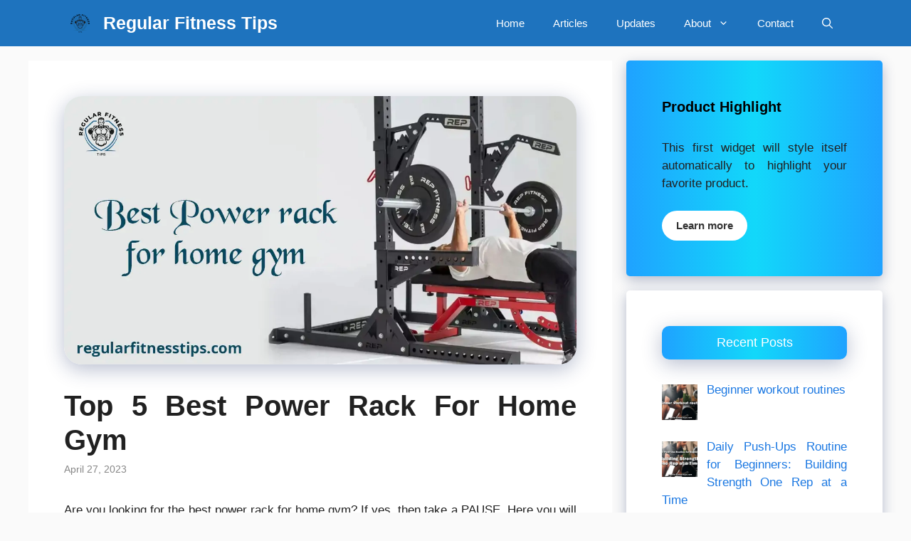

--- FILE ---
content_type: text/html; charset=UTF-8
request_url: https://regularfitnesstips.com/best-power-rack-for-home-gym/
body_size: 28137
content:
<!DOCTYPE html><html lang="en-US" prefix="og: https://ogp.me/ns#"><head><script data-no-optimize="1">var litespeed_docref=sessionStorage.getItem("litespeed_docref");litespeed_docref&&(Object.defineProperty(document,"referrer",{get:function(){return litespeed_docref}}),sessionStorage.removeItem("litespeed_docref"));</script> <meta charset="UTF-8"><meta name="viewport" content="width=device-width, initial-scale=1"><title>Top 5 Best Power Rack For Home Gym - Regular Fitness Tips</title><meta name="description" content="Are you looking for the best power rack for home gym? If yes, then take a PAUSE. Here you will get amazing option so read this post thoroughly."/><meta name="robots" content="follow, index, max-snippet:-1, max-video-preview:-1, max-image-preview:large"/><link rel="canonical" href="https://regularfitnesstips.com/best-power-rack-for-home-gym/" /><meta property="og:locale" content="en_US" /><meta property="og:type" content="article" /><meta property="og:title" content="Top 5 Best Power Rack For Home Gym - Regular Fitness Tips" /><meta property="og:description" content="Are you looking for the best power rack for home gym? If yes, then take a PAUSE. Here you will get amazing option so read this post thoroughly." /><meta property="og:url" content="https://regularfitnesstips.com/best-power-rack-for-home-gym/" /><meta property="og:site_name" content="Regular Fitness Tips" /><meta property="article:tag" content="best power rack for home gym" /><meta property="article:section" content="Articles" /><meta property="og:updated_time" content="2025-12-18T16:58:19+00:00" /><meta property="og:image" content="https://regularfitnesstips.com/wp-content/uploads/2023/04/best-power-rack-for-home-gym.png" /><meta property="og:image:secure_url" content="https://regularfitnesstips.com/wp-content/uploads/2023/04/best-power-rack-for-home-gym.png" /><meta property="og:image:width" content="1200" /><meta property="og:image:height" content="628" /><meta property="og:image:alt" content="best power rack for home gym" /><meta property="og:image:type" content="image/png" /><meta property="article:published_time" content="2023-04-27T15:10:44+00:00" /><meta property="article:modified_time" content="2025-12-18T16:58:19+00:00" /><meta name="twitter:card" content="summary_large_image" /><meta name="twitter:title" content="Top 5 Best Power Rack For Home Gym - Regular Fitness Tips" /><meta name="twitter:description" content="Are you looking for the best power rack for home gym? If yes, then take a PAUSE. Here you will get amazing option so read this post thoroughly." /><meta name="twitter:image" content="https://regularfitnesstips.com/wp-content/uploads/2023/04/best-power-rack-for-home-gym.png" /><meta name="twitter:label1" content="Written by" /><meta name="twitter:data1" content="Incharge SEO" /><meta name="twitter:label2" content="Time to read" /><meta name="twitter:data2" content="17 minutes" /> <script type="application/ld+json" class="rank-math-schema">{"@context":"https://schema.org","@graph":[{"@type":"Organization","@id":"https://regularfitnesstips.com/#organization","name":"Regular Fitness Tips","url":"https://regularfitnesstips.com","logo":{"@type":"ImageObject","@id":"https://regularfitnesstips.com/#logo","url":"https://regularfitnesstips.com/wp-content/uploads/2022/08/512x512-89.png","contentUrl":"https://regularfitnesstips.com/wp-content/uploads/2022/08/512x512-89.png","caption":"Regular Fitness Tips","inLanguage":"en-US","width":"512","height":"512"}},{"@type":"WebSite","@id":"https://regularfitnesstips.com/#website","url":"https://regularfitnesstips.com","name":"Regular Fitness Tips","publisher":{"@id":"https://regularfitnesstips.com/#organization"},"inLanguage":"en-US"},{"@type":"ImageObject","@id":"https://regularfitnesstips.com/wp-content/uploads/2023/04/best-power-rack-for-home-gym.png","url":"https://regularfitnesstips.com/wp-content/uploads/2023/04/best-power-rack-for-home-gym.png","width":"1200","height":"628","caption":"best power rack for home gym","inLanguage":"en-US"},{"@type":"WebPage","@id":"https://regularfitnesstips.com/best-power-rack-for-home-gym/#webpage","url":"https://regularfitnesstips.com/best-power-rack-for-home-gym/","name":"Top 5 Best Power Rack For Home Gym - Regular Fitness Tips","datePublished":"2023-04-27T15:10:44+00:00","dateModified":"2025-12-18T16:58:19+00:00","isPartOf":{"@id":"https://regularfitnesstips.com/#website"},"primaryImageOfPage":{"@id":"https://regularfitnesstips.com/wp-content/uploads/2023/04/best-power-rack-for-home-gym.png"},"inLanguage":"en-US"},{"@type":"Person","@id":"https://regularfitnesstips.com/author/seoadmin/","name":"Incharge SEO","url":"https://regularfitnesstips.com/author/seoadmin/","image":{"@type":"ImageObject","@id":"https://secure.gravatar.com/avatar/db4e00b5ceb1b7a643cff76d4d7e2e70fa43a2db6d47b75e676b318d3a0990c2?s=96&amp;d=mm&amp;r=g","url":"https://secure.gravatar.com/avatar/db4e00b5ceb1b7a643cff76d4d7e2e70fa43a2db6d47b75e676b318d3a0990c2?s=96&amp;d=mm&amp;r=g","caption":"Incharge SEO","inLanguage":"en-US"},"worksFor":{"@id":"https://regularfitnesstips.com/#organization"}},{"@type":"Article","headline":"Top 5 Best Power Rack For Home Gym - Regular Fitness Tips","keywords":"best power rack for home gym","datePublished":"2023-04-27T15:10:44+00:00","dateModified":"2025-12-18T16:58:19+00:00","articleSection":"Articles","author":{"@id":"https://regularfitnesstips.com/author/seoadmin/","name":"Incharge SEO"},"publisher":{"@id":"https://regularfitnesstips.com/#organization"},"description":"Are you looking for the best power rack for home gym? If yes, then take a PAUSE. Here you will get amazing option so read this post thoroughly.","name":"Top 5 Best Power Rack For Home Gym - Regular Fitness Tips","@id":"https://regularfitnesstips.com/best-power-rack-for-home-gym/#richSnippet","isPartOf":{"@id":"https://regularfitnesstips.com/best-power-rack-for-home-gym/#webpage"},"image":{"@id":"https://regularfitnesstips.com/wp-content/uploads/2023/04/best-power-rack-for-home-gym.png"},"inLanguage":"en-US","mainEntityOfPage":{"@id":"https://regularfitnesstips.com/best-power-rack-for-home-gym/#webpage"}}]}</script> <link rel='dns-prefetch' href='//static.addtoany.com' /><link rel='dns-prefetch' href='//www.googletagmanager.com' /><link href='https://fonts.gstatic.com' crossorigin rel='preconnect' /><link href='https://fonts.googleapis.com' crossorigin rel='preconnect' /><link rel="alternate" type="application/rss+xml" title="Regular Fitness Tips &raquo; Feed" href="https://regularfitnesstips.com/feed/" /><link rel="alternate" type="application/rss+xml" title="Regular Fitness Tips &raquo; Comments Feed" href="https://regularfitnesstips.com/comments/feed/" /><link rel="alternate" type="application/rss+xml" title="Regular Fitness Tips &raquo; Top 5 Best Power Rack For Home Gym Comments Feed" href="https://regularfitnesstips.com/best-power-rack-for-home-gym/feed/" /><link rel="alternate" title="oEmbed (JSON)" type="application/json+oembed" href="https://regularfitnesstips.com/wp-json/oembed/1.0/embed?url=https%3A%2F%2Fregularfitnesstips.com%2Fbest-power-rack-for-home-gym%2F" /><link rel="alternate" title="oEmbed (XML)" type="text/xml+oembed" href="https://regularfitnesstips.com/wp-json/oembed/1.0/embed?url=https%3A%2F%2Fregularfitnesstips.com%2Fbest-power-rack-for-home-gym%2F&#038;format=xml" /><link data-optimized="2" rel="stylesheet" href="https://regularfitnesstips.com/wp-content/litespeed/css/c5cf8a670b85bfafd774d246ee00c3a8.css?ver=7a761" /><link rel='preload' as='font'  id='wpzoom-social-icons-font-academicons-woff2-css' href='https://regularfitnesstips.com/wp-content/plugins/social-icons-widget-by-wpzoom/assets/font/academicons.woff2?v=1.9.2' type='font/woff2' crossorigin /><link rel='preload' as='font'  id='wpzoom-social-icons-font-fontawesome-3-woff2-css' href='https://regularfitnesstips.com/wp-content/plugins/social-icons-widget-by-wpzoom/assets/font/fontawesome-webfont.woff2?v=4.7.0' type='font/woff2' crossorigin /><link rel='preload' as='font'  id='wpzoom-social-icons-font-genericons-woff-css' href='https://regularfitnesstips.com/wp-content/plugins/social-icons-widget-by-wpzoom/assets/font/Genericons.woff' type='font/woff' crossorigin /><link rel='preload' as='font'  id='wpzoom-social-icons-font-socicon-woff2-css' href='https://regularfitnesstips.com/wp-content/plugins/social-icons-widget-by-wpzoom/assets/font/socicon.woff2?v=4.5.3' type='font/woff2' crossorigin /> <script type="litespeed/javascript" data-src="https://regularfitnesstips.com/wp-includes/js/jquery/jquery.min.js?ver=3.7.1" id="jquery-core-js"></script> 
 <script type="litespeed/javascript" data-src="https://www.googletagmanager.com/gtag/js?id=GT-K5QVNVM" id="google_gtagjs-js"></script> <script id="google_gtagjs-js-after" type="litespeed/javascript">window.dataLayer=window.dataLayer||[];function gtag(){dataLayer.push(arguments)}
gtag("set","linker",{"domains":["regularfitnesstips.com"]});gtag("js",new Date());gtag("set","developer_id.dZTNiMT",!0);gtag("config","GT-K5QVNVM")</script> <link rel="https://api.w.org/" href="https://regularfitnesstips.com/wp-json/" /><link rel="alternate" title="JSON" type="application/json" href="https://regularfitnesstips.com/wp-json/wp/v2/posts/663" /><link rel="EditURI" type="application/rsd+xml" title="RSD" href="https://regularfitnesstips.com/xmlrpc.php?rsd" /><meta name="generator" content="WordPress 6.9" /><link rel='shortlink' href='https://regularfitnesstips.com/?p=663' /><meta name="generator" content="Site Kit by Google 1.170.0" /><link rel="alternate" type="text/html" media="only screen and (max-width: 640px)" href="https://regularfitnesstips.com/best-power-rack-for-home-gym/?amp=1"><link rel="pingback" href="https://regularfitnesstips.com/xmlrpc.php"><link rel="amphtml" href="https://regularfitnesstips.com/best-power-rack-for-home-gym/?amp=1"><link rel="icon" href="https://regularfitnesstips.com/wp-content/uploads/2022/08/cropped-512x512-89-32x32.png" sizes="32x32" /><link rel="icon" href="https://regularfitnesstips.com/wp-content/uploads/2022/08/cropped-512x512-89-192x192.png" sizes="192x192" /><link rel="apple-touch-icon" href="https://regularfitnesstips.com/wp-content/uploads/2022/08/cropped-512x512-89-180x180.png" /><meta name="msapplication-TileImage" content="https://regularfitnesstips.com/wp-content/uploads/2022/08/cropped-512x512-89-270x270.png" /> <script type="litespeed/javascript" data-src="https://pagead2.googlesyndication.com/pagead/js/adsbygoogle.js?client=ca-pub-8754236403048022"
     crossorigin="anonymous"></script></head><body class="wp-singular post-template-default single single-post postid-663 single-format-standard wp-custom-logo wp-embed-responsive wp-theme-generatepress post-image-above-header post-image-aligned-center sticky-menu-no-transition sticky-enabled both-sticky-menu right-sidebar nav-below-header separate-containers nav-search-enabled header-aligned-left dropdown-hover featured-image-active" itemtype="https://schema.org/Blog" itemscope>
<a class="screen-reader-text skip-link" href="#content" title="Skip to content">Skip to content</a><nav class="auto-hide-sticky has-branding main-navigation nav-align-right has-menu-bar-items sub-menu-right" id="site-navigation" aria-label="Primary"  itemtype="https://schema.org/SiteNavigationElement" itemscope><div class="inside-navigation grid-container"><div class="navigation-branding"><div class="site-logo">
<a href="https://regularfitnesstips.com/" title="Regular Fitness Tips" rel="home">
<picture><source srcset="https://regularfitnesstips.com/wp-content/webp-express/webp-images/uploads/2022/08/512x512-89.png.webp 1x, http://regularfitnesstips.com/wp-content/webp-express/webp-images/uploads/2022/08/512x512-89.png.webp 2x" type="image/webp"><img data-lazyloaded="1" src="[data-uri]" class="header-image is-logo-image webpexpress-processed" alt="Regular Fitness Tips" data-src="https://regularfitnesstips.com/wp-content/uploads/2022/08/512x512-89.png" title="Regular Fitness Tips" data-srcset="https://regularfitnesstips.com/wp-content/uploads/2022/08/512x512-89.png 1x, http://regularfitnesstips.com/wp-content/uploads/2022/08/512x512-89.png 2x" width="512" height="512"></picture>
</a></div><p class="main-title" itemprop="headline">
<a href="https://regularfitnesstips.com/" rel="home">
Regular Fitness Tips
</a></p></div><form method="get" class="search-form navigation-search" action="https://regularfitnesstips.com/">
<input type="search" class="search-field" value="" name="s" title="Search" /></form>				<button class="menu-toggle" aria-controls="primary-menu" aria-expanded="false">
<span class="gp-icon icon-menu-bars"><svg viewBox="0 0 512 512" aria-hidden="true" xmlns="http://www.w3.org/2000/svg" width="1em" height="1em"><path d="M0 96c0-13.255 10.745-24 24-24h464c13.255 0 24 10.745 24 24s-10.745 24-24 24H24c-13.255 0-24-10.745-24-24zm0 160c0-13.255 10.745-24 24-24h464c13.255 0 24 10.745 24 24s-10.745 24-24 24H24c-13.255 0-24-10.745-24-24zm0 160c0-13.255 10.745-24 24-24h464c13.255 0 24 10.745 24 24s-10.745 24-24 24H24c-13.255 0-24-10.745-24-24z" /></svg><svg viewBox="0 0 512 512" aria-hidden="true" xmlns="http://www.w3.org/2000/svg" width="1em" height="1em"><path d="M71.029 71.029c9.373-9.372 24.569-9.372 33.942 0L256 222.059l151.029-151.03c9.373-9.372 24.569-9.372 33.942 0 9.372 9.373 9.372 24.569 0 33.942L289.941 256l151.03 151.029c9.372 9.373 9.372 24.569 0 33.942-9.373 9.372-24.569 9.372-33.942 0L256 289.941l-151.029 151.03c-9.373 9.372-24.569 9.372-33.942 0-9.372-9.373-9.372-24.569 0-33.942L222.059 256 71.029 104.971c-9.372-9.373-9.372-24.569 0-33.942z" /></svg></span><span class="mobile-menu">Menu</span>				</button><div id="primary-menu" class="main-nav"><ul id="menu-primary-marketer" class=" menu sf-menu"><li id="menu-item-42" class="menu-item menu-item-type-custom menu-item-object-custom menu-item-home menu-item-42"><a href="https://regularfitnesstips.com/">Home</a></li><li id="menu-item-237" class="menu-item menu-item-type-taxonomy menu-item-object-category current-post-ancestor current-menu-parent current-post-parent menu-item-237"><a href="https://regularfitnesstips.com/category/articles/">Articles</a></li><li id="menu-item-238" class="menu-item menu-item-type-taxonomy menu-item-object-category menu-item-238"><a href="https://regularfitnesstips.com/category/updates/">Updates</a></li><li id="menu-item-325" class="menu-item menu-item-type-post_type menu-item-object-page menu-item-has-children menu-item-325"><a href="https://regularfitnesstips.com/about/">About<span role="presentation" class="dropdown-menu-toggle"><span class="gp-icon icon-arrow"><svg viewBox="0 0 330 512" aria-hidden="true" xmlns="http://www.w3.org/2000/svg" width="1em" height="1em"><path d="M305.913 197.085c0 2.266-1.133 4.815-2.833 6.514L171.087 335.593c-1.7 1.7-4.249 2.832-6.515 2.832s-4.815-1.133-6.515-2.832L26.064 203.599c-1.7-1.7-2.832-4.248-2.832-6.514s1.132-4.816 2.832-6.515l14.162-14.163c1.7-1.699 3.966-2.832 6.515-2.832 2.266 0 4.815 1.133 6.515 2.832l111.316 111.317 111.316-111.317c1.7-1.699 4.249-2.832 6.515-2.832s4.815 1.133 6.515 2.832l14.162 14.163c1.7 1.7 2.833 4.249 2.833 6.515z" /></svg></span></span></a><ul class="sub-menu"><li id="menu-item-326" class="menu-item menu-item-type-post_type menu-item-object-page menu-item-privacy-policy menu-item-326"><a rel="privacy-policy" href="https://regularfitnesstips.com/privacy-policy/">Privacy Policy</a></li><li id="menu-item-327" class="menu-item menu-item-type-post_type menu-item-object-page menu-item-327"><a href="https://regularfitnesstips.com/terms-and-conditions/">Terms and Conditions</a></li><li id="menu-item-328" class="menu-item menu-item-type-post_type menu-item-object-page menu-item-328"><a href="https://regularfitnesstips.com/disclaimer/">Disclaimer</a></li></ul></li><li id="menu-item-329" class="menu-item menu-item-type-post_type menu-item-object-page menu-item-329"><a href="https://regularfitnesstips.com/contact/">Contact</a></li></ul></div><div class="menu-bar-items"><span class="menu-bar-item search-item"><a aria-label="Open Search Bar" href="#"><span class="gp-icon icon-search"><svg viewBox="0 0 512 512" aria-hidden="true" xmlns="http://www.w3.org/2000/svg" width="1em" height="1em"><path fill-rule="evenodd" clip-rule="evenodd" d="M208 48c-88.366 0-160 71.634-160 160s71.634 160 160 160 160-71.634 160-160S296.366 48 208 48zM0 208C0 93.125 93.125 0 208 0s208 93.125 208 208c0 48.741-16.765 93.566-44.843 129.024l133.826 134.018c9.366 9.379 9.355 24.575-.025 33.941-9.379 9.366-24.575 9.355-33.941-.025L337.238 370.987C301.747 399.167 256.839 416 208 416 93.125 416 0 322.875 0 208z" /></svg><svg viewBox="0 0 512 512" aria-hidden="true" xmlns="http://www.w3.org/2000/svg" width="1em" height="1em"><path d="M71.029 71.029c9.373-9.372 24.569-9.372 33.942 0L256 222.059l151.029-151.03c9.373-9.372 24.569-9.372 33.942 0 9.372 9.373 9.372 24.569 0 33.942L289.941 256l151.03 151.029c9.372 9.373 9.372 24.569 0 33.942-9.373 9.372-24.569 9.372-33.942 0L256 289.941l-151.029 151.03c-9.373 9.372-24.569 9.372-33.942 0-9.372-9.373-9.372-24.569 0-33.942L222.059 256 71.029 104.971c-9.372-9.373-9.372-24.569 0-33.942z" /></svg></span></a></span></div></div></nav><div class="site grid-container container hfeed" id="page"><div class="site-content" id="content"><div class="content-area" id="primary"><main class="site-main" id="main"><article id="post-663" class="post-663 post type-post status-publish format-standard has-post-thumbnail hentry category-articles tag-best-power-rack-for-home-gym" itemtype="https://schema.org/CreativeWork" itemscope><div class="inside-article"><div class="featured-image  page-header-image-single ">
<picture><source srcset="https://regularfitnesstips.com/wp-content/webp-express/webp-images/uploads/2023/04/best-power-rack-for-home-gym.png.webp 1200w, https://regularfitnesstips.com/wp-content/webp-express/webp-images/uploads/2023/04/best-power-rack-for-home-gym-300x157.png.webp 300w, https://regularfitnesstips.com/wp-content/webp-express/webp-images/uploads/2023/04/best-power-rack-for-home-gym-1024x536.png.webp 1024w, https://regularfitnesstips.com/wp-content/webp-express/webp-images/uploads/2023/04/best-power-rack-for-home-gym-768x402.png.webp 768w" sizes="(max-width: 1200px) 100vw, 1200px" type="image/webp"><img data-lazyloaded="1" src="[data-uri]" width="1200" height="628" data-src="https://regularfitnesstips.com/wp-content/uploads/2023/04/best-power-rack-for-home-gym.png" class="attachment-full size-full webpexpress-processed" alt="best power rack for home gym" itemprop="image" decoding="async" fetchpriority="high" data-srcset="https://regularfitnesstips.com/wp-content/uploads/2023/04/best-power-rack-for-home-gym.png 1200w, https://regularfitnesstips.com/wp-content/uploads/2023/04/best-power-rack-for-home-gym-300x157.png 300w, https://regularfitnesstips.com/wp-content/uploads/2023/04/best-power-rack-for-home-gym-1024x536.png 1024w, https://regularfitnesstips.com/wp-content/uploads/2023/04/best-power-rack-for-home-gym-768x402.png 768w" data-sizes="(max-width: 1200px) 100vw, 1200px"></picture></div><header class="entry-header"><h1 class="entry-title" itemprop="headline">Top 5 Best Power Rack For Home Gym</h1><div class="entry-meta">
<span class="posted-on"><time class="updated" datetime="2025-12-18T16:58:19+00:00" itemprop="dateModified">December 18, 2025</time><time class="entry-date published" datetime="2023-04-27T15:10:44+00:00" itemprop="datePublished">April 27, 2023</time></span></div></header><div class="entry-content" itemprop="text"><p><span style="font-weight: 400;">Are you looking for the best power rack for home gym? If yes, then take a PAUSE. Here you will get amazing option so read this post thoroughly.</span></p><p><span style="font-weight: 400;">As someone who has struggled with anxiety and stress for years, I understand the importance of self-care practices for maintaining mental wellness. One practice that has been particularly helpful for me is meditation.</span></p><p><span style="font-weight: 400;">Meditation is a simple but powerful tool for calming the mind, reducing stress, and improving overall well-being. By focusing on the breath or a specific object, you can train your mind to become more present and aware, helping to alleviate anxiety and promote relaxation.</span></p><p><span style="font-weight: 400;">Through my personal experience, I have found that meditation is a highly effective tool for managing my mental health. By incorporating regular meditation into my daily routine, I have noticed a significant reduction in anxiety and an increase in overall well-being.</span></p><p><span style="font-weight: 400;">While meditation can seem daunting at first, it is a practice that anyone can learn and benefit from. With the right guidance and resources, you, too, can incorporate meditation into your self-care routine and experience the many mental health benefits it has to offer.</span></p><p><span style="font-weight: 400;">Do you struggle to find the time to exercise amidst your busy schedule? Are you tired of constantly commuting to the gym and battling for equipment with other members? If so, investing in a treadmill for your home may be just what you need to stay on track with your fitness goals.</span></p><p>&nbsp;</p><p><span style="font-weight: 400;">A home treadmill provides the convenience of working out whenever you want and eliminates the need for expensive gym memberships and travel time. With so many options available, it can be challenging to determine which treadmill is the best fit for your needs.</span></p><p>&nbsp;</p><p><span style="font-weight: 400;">In this article, we will dive deep into some of the best treadmills for home use on the market. From affordable models to high-end machines with advanced features, we will guide you through the key factors to consider and help you make an informed decision that will keep you motivated and active. So, buckle up, and let&#8217;s explore the best home-use treadmills to make your workout routine more enjoyable and efficient.</span></p><div id="ez-toc-container" class="ez-toc-v2_0_79_2 counter-hierarchy ez-toc-counter ez-toc-grey ez-toc-container-direction"><div class="ez-toc-title-container"><p class="ez-toc-title" style="cursor:inherit">Table of Contents</p>
<span class="ez-toc-title-toggle"><a href="#" class="ez-toc-pull-right ez-toc-btn ez-toc-btn-xs ez-toc-btn-default ez-toc-toggle" aria-label="Toggle Table of Content"><span class="ez-toc-js-icon-con"><span class=""><span class="eztoc-hide" style="display:none;">Toggle</span><span class="ez-toc-icon-toggle-span"><svg style="fill: #999;color:#999" xmlns="http://www.w3.org/2000/svg" class="list-377408" width="20px" height="20px" viewBox="0 0 24 24" fill="none"><path d="M6 6H4v2h2V6zm14 0H8v2h12V6zM4 11h2v2H4v-2zm16 0H8v2h12v-2zM4 16h2v2H4v-2zm16 0H8v2h12v-2z" fill="currentColor"></path></svg><svg style="fill: #999;color:#999" class="arrow-unsorted-368013" xmlns="http://www.w3.org/2000/svg" width="10px" height="10px" viewBox="0 0 24 24" version="1.2" baseProfile="tiny"><path d="M18.2 9.3l-6.2-6.3-6.2 6.3c-.2.2-.3.4-.3.7s.1.5.3.7c.2.2.4.3.7.3h11c.3 0 .5-.1.7-.3.2-.2.3-.5.3-.7s-.1-.5-.3-.7zM5.8 14.7l6.2 6.3 6.2-6.3c.2-.2.3-.5.3-.7s-.1-.5-.3-.7c-.2-.2-.4-.3-.7-.3h-11c-.3 0-.5.1-.7.3-.2.2-.3.5-.3.7s.1.5.3.7z"/></svg></span></span></span></a></span></div><nav><ul class='ez-toc-list ez-toc-list-level-1 ' ><li class='ez-toc-page-1 ez-toc-heading-level-2'><a class="ez-toc-link ez-toc-heading-1" href="#List_of_Best_Power_rack_for_home_gym" >List of Best Power rack for home gym</a><ul class='ez-toc-list-level-3' ><li class='ez-toc-heading-level-3'><a class="ez-toc-link ez-toc-heading-2" href="#2-_NordicTrack_Commercial_Series" >2- NordicTrack Commercial Series </a><ul class='ez-toc-list-level-4' ><li class='ez-toc-heading-level-4'><a class="ez-toc-link ez-toc-heading-3" href="#Technical_Specifications" >Technical Specifications:</a><ul class='ez-toc-list-level-5' ><li class='ez-toc-heading-level-5'><a class="ez-toc-link ez-toc-heading-4" href="#Pros" >Pros:</a></li><li class='ez-toc-page-1 ez-toc-heading-level-5'><a class="ez-toc-link ez-toc-heading-5" href="#Cons" >Cons:</a><ul class='ez-toc-list-level-6' ><li class='ez-toc-heading-level-6'><a class="ez-toc-link ez-toc-heading-6" href="#Why_should_you_buy_this_product" >Why should you buy this product?</a></li></ul></li></ul></li></ul></li><li class='ez-toc-page-1 ez-toc-heading-level-3'><a class="ez-toc-link ez-toc-heading-7" href="#3-_XTERRA_Fitness_TR_Folding_Treadmill" >3- XTERRA Fitness TR Folding Treadmill</a><ul class='ez-toc-list-level-4' ><li class='ez-toc-heading-level-4'><a class="ez-toc-link ez-toc-heading-8" href="#Technical_Specifications-2" >Technical Specifications:</a><ul class='ez-toc-list-level-5' ><li class='ez-toc-heading-level-5'><a class="ez-toc-link ez-toc-heading-9" href="#Pros-2" >Pros:</a></li><li class='ez-toc-page-1 ez-toc-heading-level-5'><a class="ez-toc-link ez-toc-heading-10" href="#Cons-2" >Cons:</a><ul class='ez-toc-list-level-6' ><li class='ez-toc-heading-level-6'><a class="ez-toc-link ez-toc-heading-11" href="#Why_should_you_buy_this_product-2" >Why should you buy this product?</a></li></ul></li></ul></li></ul></li><li class='ez-toc-page-1 ez-toc-heading-level-3'><a class="ez-toc-link ez-toc-heading-12" href="#4-_Echelon_Stride_Treadmills" >4- Echelon Stride Treadmills</a><ul class='ez-toc-list-level-4' ><li class='ez-toc-heading-level-4'><a class="ez-toc-link ez-toc-heading-13" href="#Technical_Specifications-3" >Technical Specifications:</a><ul class='ez-toc-list-level-5' ><li class='ez-toc-heading-level-5'><a class="ez-toc-link ez-toc-heading-14" href="#Pros-3" >Pros:</a></li><li class='ez-toc-page-1 ez-toc-heading-level-5'><a class="ez-toc-link ez-toc-heading-15" href="#Cons-3" >Cons:</a><ul class='ez-toc-list-level-6' ><li class='ez-toc-heading-level-6'><a class="ez-toc-link ez-toc-heading-16" href="#Why_should_you_buy_this_product-3" >Why should you buy this product?</a></li></ul></li></ul></li></ul></li><li class='ez-toc-page-1 ez-toc-heading-level-3'><a class="ez-toc-link ez-toc-heading-17" href="#5-NordicTrack_Commercial_Series" >5-NordicTrack Commercial Series</a><ul class='ez-toc-list-level-4' ><li class='ez-toc-heading-level-4'><a class="ez-toc-link ez-toc-heading-18" href="#Technical_Specifications-4" >Technical Specifications:</a><ul class='ez-toc-list-level-5' ><li class='ez-toc-heading-level-5'><a class="ez-toc-link ez-toc-heading-19" href="#Pros-4" >Pros:</a></li><li class='ez-toc-page-1 ez-toc-heading-level-5'><a class="ez-toc-link ez-toc-heading-20" href="#Cons-4" >Cons:</a><ul class='ez-toc-list-level-6' ><li class='ez-toc-heading-level-6'><a class="ez-toc-link ez-toc-heading-21" href="#Why_should_you_buy_this_product-4" >Why should you buy this product?</a></li></ul></li></ul></li></ul></li><li class='ez-toc-page-1 ez-toc-heading-level-3'><a class="ez-toc-link ez-toc-heading-22" href="#6-_Horizon_Fitness_74_at_Studio_Series_Smart_Treadmill_with_Bluetooth_and_Incline" >6- Horizon Fitness 7.4 at Studio Series Smart Treadmill with Bluetooth and Incline</a><ul class='ez-toc-list-level-4' ><li class='ez-toc-heading-level-4'><a class="ez-toc-link ez-toc-heading-23" href="#Technical_Specifications-5" >Technical Specifications:</a><ul class='ez-toc-list-level-5' ><li class='ez-toc-heading-level-5'><a class="ez-toc-link ez-toc-heading-24" href="#Pros-5" >Pros:</a></li><li class='ez-toc-page-1 ez-toc-heading-level-5'><a class="ez-toc-link ez-toc-heading-25" href="#Cons-5" >Cons:</a><ul class='ez-toc-list-level-6' ><li class='ez-toc-heading-level-6'><a class="ez-toc-link ez-toc-heading-26" href="#Why_should_you_buy_this_product-5" >Why should you buy this product?</a></li></ul></li></ul></li></ul></li><li class='ez-toc-page-1 ez-toc-heading-level-3'><a class="ez-toc-link ez-toc-heading-27" href="#7-Sunny_Health_Fitness_SF-T7515_Smart_Treadmill_with_Auto_Incline" >7-Sunny Health &amp; Fitness SF-T7515 Smart Treadmill with Auto Incline</a><ul class='ez-toc-list-level-4' ><li class='ez-toc-heading-level-4'><a class="ez-toc-link ez-toc-heading-28" href="#Technical_Specifications-6" >Technical Specifications:</a><ul class='ez-toc-list-level-5' ><li class='ez-toc-heading-level-5'><a class="ez-toc-link ez-toc-heading-29" href="#Pros-6" >Pros:</a></li><li class='ez-toc-page-1 ez-toc-heading-level-5'><a class="ez-toc-link ez-toc-heading-30" href="#Cons-6" >Cons:</a><ul class='ez-toc-list-level-6' ><li class='ez-toc-heading-level-6'><a class="ez-toc-link ez-toc-heading-31" href="#Why_should_you_buy_this_product-6" >Why should you buy this product?</a></li></ul></li></ul></li></ul></li></ul></li><li class='ez-toc-page-1 ez-toc-heading-level-2'><a class="ez-toc-link ez-toc-heading-32" href="#How_To_Choose_Best_Treadmill_For_Home_Use_%E2%80%93_Buying_Guide" >How To Choose Best Treadmill For Home Use &#8211; Buying Guide</a><ul class='ez-toc-list-level-3' ><li class='ez-toc-heading-level-3'><a class="ez-toc-link ez-toc-heading-33" href="#Budget" >Budget:</a></li><li class='ez-toc-page-1 ez-toc-heading-level-3'><a class="ez-toc-link ez-toc-heading-34" href="#Motor_Power" >Motor Power:</a></li><li class='ez-toc-page-1 ez-toc-heading-level-3'><a class="ez-toc-link ez-toc-heading-35" href="#Running_Surface" >Running Surface:</a></li><li class='ez-toc-page-1 ez-toc-heading-level-3'><a class="ez-toc-link ez-toc-heading-36" href="#Incline" >Incline:</a></li><li class='ez-toc-page-1 ez-toc-heading-level-3'><a class="ez-toc-link ez-toc-heading-37" href="#Console_Features" >Console Features:</a></li><li class='ez-toc-page-1 ez-toc-heading-level-3'><a class="ez-toc-link ez-toc-heading-38" href="#Folding_Design" >Folding Design:</a></li><li class='ez-toc-page-1 ez-toc-heading-level-3'><a class="ez-toc-link ez-toc-heading-39" href="#Reviews" >Reviews:</a></li></ul></li><li class='ez-toc-page-1 ez-toc-heading-level-2'><a class="ez-toc-link ez-toc-heading-40" href="#Frequently_Asked_Questions" >Frequently Asked Questions:</a><ul class='ez-toc-list-level-3' ><li class='ez-toc-heading-level-3'><a class="ez-toc-link ez-toc-heading-41" href="#Final_Verdict" >Final Verdict:</a></li></ul></li></ul></nav></div><h2><span class="ez-toc-section" id="List_of_Best_Power_rack_for_home_gym"></span><b>List of </b><b>Best Power rack for home gym</b><span class="ez-toc-section-end"></span></h2><ol><li style="font-weight: 400;" aria-level="1"><span style="font-weight: 400;">NordicTrack Commercial Series </span></li><li style="font-weight: 400;" aria-level="1"><span style="font-weight: 400;">XTERRA Fitness TR Folding Treadmill</span></li><li style="font-weight: 400;" aria-level="1"><span style="font-weight: 400;">Echelon Stride Treadmills</span></li><li style="font-weight: 400;" aria-level="1"><span style="font-weight: 400;">NordicTrack Commercial Series</span></li><li style="font-weight: 400;" aria-level="1"><span style="font-weight: 400;">Horizon Fitness 7.4 at Studio Series Smart Treadmill with Bluetooth and Incline</span></li><li style="font-weight: 400;" aria-level="1"><span style="font-weight: 400;">Sunny Health &amp; Fitness SF-T7515 Smart Treadmill with Auto Incline</span></li></ol><h3><span class="ez-toc-section" id="2-_NordicTrack_Commercial_Series"></span><b>2- NordicTrack Commercial Series </b><span class="ez-toc-section-end"></span></h3><p><span style="font-weight: 400;">The NordicTrack Commercial Series Treadmill is an impressive fitness equipment providing a high-quality workout experience. I have used this treadmill and can attest to its durability, versatility, and advanced features.</span></p><p>&nbsp;</p><p><span style="font-weight: 400;">One of the standout features of this treadmill is its powerful motor that can reach speeds of up to 12 mph, providing a challenging workout for runners of all levels.</span></p><p>&nbsp;</p><p><span style="font-weight: 400;">The treadmill also has an incline range of up to 12%, allowing users to simulate outdoor running and add intensity to their workout.</span></p><p>&nbsp;</p><p><span style="font-weight: 400;">The NordicTrack Commercial Series Treadmill has a 30-day iFit membership that gives users access to a range of on-demand workouts, live classes, and personalized coaching. </span></p><p>&nbsp;</p><p><span style="font-weight: 400;">The interactive iFit platform allows users to virtually explore various terrains and trails worldwide, making their workouts more engaging and exciting.</span></p><p>&nbsp;</p><p><span style="font-weight: 400;">The treadmill has a generously-sized running surface that can accommodate users up to 300 pounds. It also features a user-friendly 10-inch HD touchscreen display that shows workout metrics and allows users to navigate the iFit platform easily. </span></p><p>&nbsp;</p><p><span style="font-weight: 400;">The treadmill is also equipped with a built-in fan and Bluetooth speakers, adding to the overall comfort and entertainment of the workout.</span></p><p>&nbsp;</p><p><span style="font-weight: 400;">Overall, the NordicTrack Commercial Series Treadmill is an exceptional option for those serious about fitness who want a high-end treadmill with advanced features and an interactive workout experience. </span></p><p>&nbsp;</p><p><span style="font-weight: 400;">Its powerful motor, incline range, iFit membership, and user-friendly display make it a top contender in the market.</span></p><h4><span class="ez-toc-section" id="Technical_Specifications"></span><b>Technical Specifications:</b><span class="ez-toc-section-end"></span></h4><table><tbody><tr><td><span style="font-weight: 400;">Brand</span></td><td><span style="font-weight: 400;">SereneLife</span></td></tr><tr><td><span style="font-weight: 400;">Product Dimensions</span></td><td><span style="font-weight: 400;">46.4&#8243;D x 21.65&#8243;W x 24.4&#8243;H</span></td></tr><tr><td><span style="font-weight: 400;">Weight</span></td><td><span style="font-weight: 400;">59 Pounds</span></td></tr><tr><td><span style="font-weight: 400;">Material</span></td><td><span style="font-weight: 400;">Aluminum</span></td></tr><tr><td><span style="font-weight: 400;">Maximum Speed</span></td><td><span style="font-weight: 400;">6 Miles per Hour</span></td></tr></tbody></table><h5><span class="ez-toc-section" id="Pros"></span><span style="font-weight: 400;">Pros:</span><span class="ez-toc-section-end"></span></h5><ul><li style="font-weight: 400;" aria-level="1"><span style="font-weight: 400;">Powerful motor with speeds of up to 12 mph</span></li><li style="font-weight: 400;" aria-level="1"><span style="font-weight: 400;">Incline range of up to 12% for added intensity</span></li><li style="font-weight: 400;" aria-level="1"><span style="font-weight: 400;">The generously-sized running surface </span></li><li style="font-weight: 400;" aria-level="1"><span style="font-weight: 400;">User-friendly 10-inch HD touchscreen display </span></li><li style="font-weight: 400;" aria-level="1"><span style="font-weight: 400;">Built-in fan and Bluetooth speakers</span></li></ul><h5><span class="ez-toc-section" id="Cons"></span><span style="font-weight: 400;">Cons:</span><span class="ez-toc-section-end"></span></h5><ul><li style="font-weight: 400;" aria-level="1"><span style="font-weight: 400;">Assembly can be challenging and time-consuming</span></li></ul><h6><span class="ez-toc-section" id="Why_should_you_buy_this_product"></span><b><i>Why should you buy this product?</i></b><span class="ez-toc-section-end"></span></h6><p><span style="font-weight: 400;">The NordicTrack Commercial Series Treadmill is a top-of-the-line treadmill that offers advanced features and an interactive workout experience. With its powerful motor, incline range, iFit membership, user-friendly display, and built-in fan and Bluetooth speakers, it is a great option for those serious about their fitness. </span></p><h3><span class="ez-toc-section" id="3-_XTERRA_Fitness_TR_Folding_Treadmill"></span><b>3- XTERRA Fitness TR Folding Treadmill</b><span class="ez-toc-section-end"></span></h3><p><span style="font-weight: 400;">The XTERRA Fitness TR Folding Treadmill is a durable and reliable fitness equipment that provides a great workout experience. As someone who has personally used this treadmill, I can attest to its sturdy construction, user-friendly design, and impressive features.</span></p><p>&nbsp;</p><p><span style="font-weight: 400;">One of the standout features of this treadmill is its powerful 2.25 horsepower motor, which can reach speeds of up to 10 mph, providing a challenging workout for runners of all levels. The treadmill also has an incline range of up to 10%, allowing users to add intensity to their workouts and simulate outdoor running.</span></p><p>&nbsp;</p><p><span style="font-weight: 400;">The XTERRA Fitness TR Folding Treadmill has a generously-sized running surface that can accommodate users up to 250 pounds. It also features a user-friendly console that displays essential workout data and allows users to adjust speed and incline levels easily.</span></p><p>&nbsp;</p><p><span style="font-weight: 400;">The treadmill has 12 preset programs offering various workout options, including cardio, fat burning, and interval training. Additionally, it features a built-in Bluetooth speaker system that allows users to stream music or podcasts while working out.</span></p><p>&nbsp;</p><p><span style="font-weight: 400;">One of the best features of this treadmill is its easy-fold design, which allows users to quickly and easily fold the treadmill for storage when not in use. This makes it ideal for those with limited space in their home gym.</span></p><p>&nbsp;</p><p><span style="font-weight: 400;">Overall, the XTERRA Fitness TR Folding Treadmill is a great option for those looking for a reliable and user-friendly treadmill with advanced features and a challenging workout experience. Its powerful motor, incline range, user-friendly console, preset programs, and easy fold design make it a top contender in the market.</span></p><h4><span class="ez-toc-section" id="Technical_Specifications-2"></span><b>Technical Specifications:</b><span class="ez-toc-section-end"></span></h4><table><tbody><tr><td><span style="font-weight: 400;">Brand</span></td><td><span style="font-weight: 400;">XTERRA Fitness</span></td></tr><tr><td><span style="font-weight: 400;">Product Dimensions</span></td><td><span style="font-weight: 400;">63.4&#8243;D x 28.75&#8243;W x 51.4&#8243;H</span></td></tr><tr><td><span style="font-weight: 400;">Weight</span></td><td><span style="font-weight: 400;">97 Pounds</span></td></tr><tr><td><span style="font-weight: 400;">Material</span></td><td><span style="font-weight: 400;">Alloy Steel</span></td></tr><tr><td><span style="font-weight: 400;">Maximum Speed</span></td><td><span style="font-weight: 400;">10 Miles per Hour</span></td></tr></tbody></table><h5><span class="ez-toc-section" id="Pros-2"></span><b>Pros:</b><span class="ez-toc-section-end"></span></h5><ul><li style="font-weight: 400;" aria-level="1"><span style="font-weight: 400;">Powerful 2.25 horsepower motor</span></li><li style="font-weight: 400;" aria-level="1"><span style="font-weight: 400;">Speeds of up to 10 mph</span></li><li style="font-weight: 400;" aria-level="1"><span style="font-weight: 400;">Incline range of up to 10%</span></li><li style="font-weight: 400;" aria-level="1"><span style="font-weight: 400;">User-friendly console that displays essential workout data</span></li><li style="font-weight: 400;" aria-level="1"><span style="font-weight: 400;">12 preset programs that offer a range of workout options</span></li><li style="font-weight: 400;" aria-level="1"><span style="font-weight: 400;">Built-in Bluetooth speaker system</span></li><li style="font-weight: 400;" aria-level="1"><span style="font-weight: 400;">Easy fold design </span></li></ul><h5><span class="ez-toc-section" id="Cons-2"></span><b>Cons:</b><span class="ez-toc-section-end"></span></h5><ul><li style="font-weight: 400;" aria-level="1"><span style="font-weight: 400;">The incline range of up to 10% may not be challenging enough for advanced runners.</span></li></ul><h6><span class="ez-toc-section" id="Why_should_you_buy_this_product-2"></span><b><i>Why should you buy this product?</i></b><span class="ez-toc-section-end"></span></h6><p><span style="font-weight: 400;">The XTERRA Fitness TR Folding Treadmill is a durable and reliable fitness equipment that provides a great workout experience for runners of all levels. Its powerful motor, incline range, user-friendly console, and built-in Bluetooth speaker system make it a great option for a treadmill with advanced features and a challenging workout experience.</span></p><h3><span class="ez-toc-section" id="4-_Echelon_Stride_Treadmills"></span><b>4- Echelon Stride Treadmills</b><span class="ez-toc-section-end"></span></h3><p><span style="font-weight: 400;">Echelon Stride Treadmills are a great addition to any home gym setup. One of the standout features of the Echelon Stride Treadmills is their compact design. They are designed to be lightweight and foldable, which makes them easy to store when not in use. This greatly benefits those living in smaller homes or apartments with limited space.</span></p><p>&nbsp;</p><p><span style="font-weight: 400;">Another advantage of the Echelon Stride Treadmills is their innovative motorized folding system. With just a push of a button, the treadmill can be folded and unfolded easily, making it very user-friendly.</span></p><p>&nbsp;</p><p><span style="font-weight: 400;">In terms of performance, the Echelon Stride Treadmills are built with high-quality components and advanced technology. They have a powerful motor that provides a smooth and quiet workout experience. The treadmill also has a variety of speed and incline settings, so users can customize their workouts to their desired intensity level.</span></p><p>&nbsp;</p><p><span style="font-weight: 400;">One of the most notable features of the Echelon Stride Treadmills is their integration with the Echelon Fit App. This app offers a variety of interactive training programs, virtual coaching, and live classes that users can access from their treadmills. This adds a layer of motivation and engagement to workouts and helps users stay on track with their fitness goals.</span></p><p>&nbsp;</p><h4><span class="ez-toc-section" id="Technical_Specifications-3"></span><b>Technical Specifications:</b><span class="ez-toc-section-end"></span></h4><table><tbody><tr><td><span style="font-weight: 400;">Brand</span></td><td><span style="font-weight: 400;">Echelon</span></td></tr><tr><td><span style="font-weight: 400;">Product Dimensions</span></td><td><span style="font-weight: 400;">63.4&#8243;D x 28.75&#8243;W x 51.4&#8243;H</span></td></tr><tr><td><span style="font-weight: 400;">Weight</span></td><td><span style="font-weight: 400;">70.8 Kilograms</span></td></tr><tr><td><span style="font-weight: 400;">Material</span></td><td><span style="font-weight: 400;">Alloy Steel</span></td></tr><tr><td><span style="font-weight: 400;">Maximum Speed</span></td><td><span style="font-weight: 400;">12 Miles per Hour</span></td></tr></tbody></table><h5><span class="ez-toc-section" id="Pros-3"></span><span style="font-weight: 400;">Pros:</span><span class="ez-toc-section-end"></span></h5><ul><li style="font-weight: 400;" aria-level="1"><span style="font-weight: 400;">Compact and foldable design for easy storage</span></li><li style="font-weight: 400;" aria-level="1"><span style="font-weight: 400;">Motorized folding system for user-friendly operation</span></li><li style="font-weight: 400;" aria-level="1"><span style="font-weight: 400;">High-quality components and advanced technology </span></li><li style="font-weight: 400;" aria-level="1"><span style="font-weight: 400;">Customizable speed and incline settings </span></li><li style="font-weight: 400;" aria-level="1"><span style="font-weight: 400;">Integration with the Echelon Fit App</span></li><li style="font-weight: 400;" aria-level="1"><span style="font-weight: 400;">Innovative design and technology </span></li></ul><h5><span class="ez-toc-section" id="Cons-3"></span><span style="font-weight: 400;">Cons:</span><span class="ez-toc-section-end"></span></h5><ul><li style="font-weight: 400;" aria-level="1"><span style="font-weight: 400;">The compact design may not be suitable for users who are very tall or have a longer stride length</span></li></ul><h6><span class="ez-toc-section" id="Why_should_you_buy_this_product-3"></span><b><i>Why should you buy this product?</i></b><span class="ez-toc-section-end"></span></h6><p><span style="font-weight: 400;">Overall, the Echelon Stride Treadmills are an excellent choice for those seeking a compact and versatile treadmill that delivers a high-quality workout experience. With its innovative design, advanced technology, and integration with the Echelon Fit App, it&#8217;s no wonder why so many fitness enthusiasts are turning to the Echelon Stride Treadmills for their home workouts.</span></p><h3><span class="ez-toc-section" id="5-NordicTrack_Commercial_Series"></span><b>5-</b><b>NordicTrack Commercial Series</b><span class="ez-toc-section-end"></span></h3><p><span style="font-weight: 400;">The NordicTrack Commercial Series Treadmill is a high-end treadmill designed for home use. It comes equipped with a powerful motor, sturdy frame, and advanced technology, making it a standout choice for serious runners and fitness enthusiasts.</span></p><p>&nbsp;</p><p><span style="font-weight: 400;">One of the most impressive features of this treadmill is the 30-Day iFit Membership that comes included with purchase. iFit is a personal training app that offers interactive workouts, personalized coaching, and virtual running routes from around the world. With the NordicTrack Commercial Series Treadmill and iFit, users can enjoy a fully immersive and engaging workout experience.</span></p><p>&nbsp;</p><p><span style="font-weight: 400;">The treadmill itself is built with commercial-grade components, making it durable and capable of handling intense workouts. It has a large, high-definition touchscreen display that provides easy access to all of its features and functions.</span></p><p>&nbsp;</p><p><span style="font-weight: 400;">In terms of performance, the NordicTrack Commercial Series Treadmill is top-notch. It has a powerful motor that can reach speeds of up to 12 mph, and a large running surface that provides plenty of space for runners of all sizes. It also has a variety of incline settings, allowing users to simulate outdoor running conditions and target different muscle groups.</span></p><p>&nbsp;</p><p><span style="font-weight: 400;">Other notable features of the NordicTrack Commercial Series Treadmill include a built-in fan to keep users cool during workouts, a sound system that can connect to an iPod or other music player, and a built-in heart rate monitor to help users track their fitness progress.</span></p><h4><span class="ez-toc-section" id="Technical_Specifications-4"></span><b>Technical Specifications:</b><span class="ez-toc-section-end"></span></h4><table><tbody><tr><td><span style="font-weight: 400;">Brand</span></td><td><span style="font-weight: 400;">NordicTrack</span></td></tr><tr><td><span style="font-weight: 400;">Product Dimensions</span></td><td><span style="font-weight: 400;">64.5&#8243;D x 37.3&#8243;W x 79.4&#8243;H</span></td></tr><tr><td><span style="font-weight: 400;">Maximum Weight Recommendation</span></td><td><span style="font-weight: 400;">300 Pounds</span></td></tr><tr><td><span style="font-weight: 400;">Material</span></td><td><span style="font-weight: 400;">Plastic</span></td></tr><tr><td><span style="font-weight: 400;">Maximum Speed</span></td><td><span style="font-weight: 400;">12 miles_per_hour</span></td></tr></tbody></table><h5><span class="ez-toc-section" id="Pros-4"></span><span style="font-weight: 400;">Pros:</span><span class="ez-toc-section-end"></span></h5><ul><li style="font-weight: 400;" aria-level="1"><span style="font-weight: 400;">High-quality build and durability</span></li><li style="font-weight: 400;" aria-level="1"><span style="font-weight: 400;">Advanced technology with an interactive touchscreen display</span></li><li style="font-weight: 400;" aria-level="1"><span style="font-weight: 400;">A wide range of workouts and customized training programs are available</span></li><li style="font-weight: 400;" aria-level="1"><span style="font-weight: 400;">Adjustable incline and resistance for a more challenging workout</span></li><li style="font-weight: 400;" aria-level="1"><span style="font-weight: 400;">Comfortable and ergonomic design for longer workouts</span></li></ul><h5><span class="ez-toc-section" id="Cons-4"></span><b>Cons:</b><span class="ez-toc-section-end"></span></h5><ul><li style="font-weight: 400;" aria-level="1"><span style="font-weight: 400;">Requires access to a power outlet for operation</span></li></ul><p>&nbsp;</p><h6><span class="ez-toc-section" id="Why_should_you_buy_this_product-4"></span><b><i>Why should you buy this product?</i></b><span class="ez-toc-section-end"></span></h6><p><span style="font-weight: 400;">The NordicTrack Commercial Series Treadmill is an excellent choice for those who are serious about their fitness and want a high-quality treadmill to help them achieve their goals. With its powerful motor, durable construction, and integration with the iFit app, it&#8217;s no wonder why so many people are choosing the NordicTrack Commercial Series Treadmill for their home workouts.</span></p><p>&nbsp;</p><h3><span class="ez-toc-section" id="6-_Horizon_Fitness_74_at_Studio_Series_Smart_Treadmill_with_Bluetooth_and_Incline"></span><b>6- Horizon Fitness 7.4 at Studio Series Smart Treadmill with Bluetooth and Incline</b><span class="ez-toc-section-end"></span></h3><p><span style="font-weight: 400;">The Horizon Fitness 7.4 at Studio Series Smart Treadmill is a high-quality piece of home fitness equipment perfect for runners and exercise enthusiasts looking for a professional-grade treadmill to use in the comfort of their homes.</span></p><p>&nbsp;</p><p><span style="font-weight: 400;">The treadmill features a heavy-duty folding design that can accommodate users up to 350 lbs, making it suitable for various body types and fitness levels. The frame is built with durability in mind, ensuring it can withstand regular use&#8217;s rigors.</span></p><p>&nbsp;</p><p><span style="font-weight: 400;">The 7.4 at Studio Series Smart Treadmill is also packed with advanced features, including Bluetooth connectivity that allows users to sync their fitness data with various popular fitness apps. This makes it easy to track progress, set goals, and stay motivated to achieve fitness goals.</span></p><p>&nbsp;</p><p><span style="font-weight: 400;">The treadmill&#8217;s incline feature adds variety and challenge to workouts, allowing users to simulate running uphill and engage different muscle groups for a complete workout. The incline can be adjusted up to 15%, allowing users to challenge themselves and work towards their fitness goals.</span></p><p>&nbsp;</p><p><span style="font-weight: 400;">The large LCD is easy to read and provides real-time feedback on speed, distance, calories burned, and other important metrics. The console also includes built-in speakers and a media tray, making it easy to listen to music or watch videos while exercising.</span></p><p>&nbsp;</p><p><span style="font-weight: 400;">Assembly is relatively straightforward, with clear instructions provided to guide users through the process. The treadmill also features a convenient folding design, making it easy to store when not in use.</span></p><h4><span class="ez-toc-section" id="Technical_Specifications-5"></span><b>Technical Specifications:</b><span class="ez-toc-section-end"></span></h4><table><tbody><tr><td><span style="font-weight: 400;">Brand</span></td><td><span style="font-weight: 400;">Horizon Fitness</span></td></tr><tr><td><span style="font-weight: 400;">Product Dimensions</span></td><td><span style="font-weight: 400;">76&#8243;D x 37&#8243; W x 63&#8243;H</span></td></tr><tr><td><span style="font-weight: 400;">Maximum Weight Recommendation</span></td><td><span style="font-weight: 400;">318 Pounds</span></td></tr><tr><td><span style="font-weight: 400;">Material</span></td><td><span style="font-weight: 400;">Aluminum, Plastic</span></td></tr><tr><td><span style="font-weight: 400;">Maximum Speed</span></td><td><span style="font-weight: 400;">12 Miles per Hour</span></td></tr></tbody></table><h5><span class="ez-toc-section" id="Pros-5"></span><b>Pros:</b><span class="ez-toc-section-end"></span></h5><ul><li style="font-weight: 400;" aria-level="1"><span style="font-weight: 400;">Heavy-duty folding design with 350 lbs weight capacity</span></li><li style="font-weight: 400;" aria-level="1"><span style="font-weight: 400;">Bluetooth connectivity for syncing fitness data with popular apps</span></li><li style="font-weight: 400;" aria-level="1"><span style="font-weight: 400;">Adjustable incline up to 15% for added challenge and variety</span></li><li style="font-weight: 400;" aria-level="1"><span style="font-weight: 400;">Large LCD for real-time feedback and tracking progress</span></li><li style="font-weight: 400;" aria-level="1"><span style="font-weight: 400;">Built-in speakers and media tray for entertainment while exercising</span></li><li style="font-weight: 400;" aria-level="1"><span style="font-weight: 400;">Suitable for a wide range of body types and fitness levels.</span></li></ul><h5><span class="ez-toc-section" id="Cons-5"></span><b>Cons:</b><span class="ez-toc-section-end"></span></h5><ul><li style="font-weight: 400;" aria-level="1"><span style="font-weight: 400;">It can be heavy and difficult to move, especially after assembly</span></li></ul><p>&nbsp;</p><h6><span class="ez-toc-section" id="Why_should_you_buy_this_product-5"></span><b><i>Why should you buy this product?</i></b><span class="ez-toc-section-end"></span></h6><p><span style="font-weight: 400;">The Horizon Fitness 7.4 at Studio Series Smart Treadmill is a heavy-duty folding treadmill with a weight capacity of 350 lbs. It features Bluetooth connectivity for syncing fitness data with popular apps, an adjustable incline of up to 15%, a large LCD display, built-in speakers, and a media tray for entertainment while exercising. </span></p><h3><span class="ez-toc-section" id="7-Sunny_Health_Fitness_SF-T7515_Smart_Treadmill_with_Auto_Incline"></span><b>7-Sunny Health &amp; Fitness SF-T7515 Smart Treadmill with Auto Incline</b><span class="ez-toc-section-end"></span></h3><p><span style="font-weight: 400;">The Sunny Health &amp; Fitness SF-T7515 Smart Treadmill is a versatile piece of home fitness equipment that is designed to provide a challenging and engaging workout experience.</span></p><p>&nbsp;</p><p><span style="font-weight: 400;">The treadmill features a powerful motor that can reach speeds up to 8 mph, making it suitable for a wide range of users and fitness levels. The incline feature adds variety and challenge to workouts, allowing users to simulate running uphill and engage different muscle groups for a complete workout. The incline can be adjusted up to 12%, allowing users to challenge themselves and work towards their fitness goals.</span></p><p>&nbsp;</p><p><span style="font-weight: 400;">The SF-T7515 Smart Treadmill is also packed with advanced features, including Bluetooth connectivity that allows users to sync their fitness data with various popular fitness apps. This makes it easy to track progress, set goals, and stay motivated to achieve fitness goals.</span></p><p>&nbsp;</p><p><span style="font-weight: 400;">The large LCD display is easy to read and provides real-time feedback on speed, distance, time, calories burned, and other important metrics. The console also includes built-in speakers and a media tray, making it easy to listen to music or watch videos while exercising.</span></p><p>&nbsp;</p><p><span style="font-weight: 400;">Assembly is relatively straightforward, with clear instructions provided to guide users through the process. The treadmill also features a convenient folding design, making it easy to store when not in use.</span></p><h4><span class="ez-toc-section" id="Technical_Specifications-6"></span><b>Technical Specifications:</b><span class="ez-toc-section-end"></span></h4><table><tbody><tr><td><span style="font-weight: 400;">Brand</span></td><td><span style="font-weight: 400;">Sunny Health &amp; Fitness</span></td></tr><tr><td><span style="font-weight: 400;">Product Dimensions</span></td><td><span style="font-weight: 400;">28&#8243;D x 64.5&#8243;W x 50.5&#8243;H</span></td></tr><tr><td><span style="font-weight: 400;">Maximum Weight Recommendation</span></td><td><span style="font-weight: 400;">123.5 Pounds</span></td></tr><tr><td><span style="font-weight: 400;">Material</span></td><td><span style="font-weight: 400;">Alloy Steel</span></td></tr><tr><td><span style="font-weight: 400;">Maximum Speed</span></td><td><span style="font-weight: 400;">8 Miles per Hour</span></td></tr></tbody></table><h5><span class="ez-toc-section" id="Pros-6"></span><span style="font-weight: 400;">Pros:</span><span class="ez-toc-section-end"></span></h5><ul><li style="font-weight: 400;" aria-level="1"><span style="font-weight: 400;">Powerful motor capable of reaching speeds up to 8 mph</span></li><li style="font-weight: 400;" aria-level="1"><span style="font-weight: 400;">Adjustable incline up to 12% for increased workout intensity</span></li><li style="font-weight: 400;" aria-level="1"><span style="font-weight: 400;">Bluetooth connectivity for syncing fitness data with popular apps</span></li><li style="font-weight: 400;" aria-level="1"><span style="font-weight: 400;">Built-in speakers and media tray for entertainment while exercising</span></li><li style="font-weight: 400;" aria-level="1"><span style="font-weight: 400;">Easy to assemble with clear instructions provided</span></li><li style="font-weight: 400;" aria-level="1"><span style="font-weight: 400;">Convenient folding design for easy storage</span></li></ul><h5><span class="ez-toc-section" id="Cons-6"></span><b>Cons:</b><span class="ez-toc-section-end"></span></h5><ul><li style="font-weight: 400;" aria-level="1"><span style="font-weight: 400;">The incline motor may be loud during operation</span></li></ul><h6><span class="ez-toc-section" id="Why_should_you_buy_this_product-6"></span><b><i>Why should you buy this product?</i></b><span class="ez-toc-section-end"></span></h6><p><span style="font-weight: 400;">The Sunny Health &amp; Fitness SF-T7515 Smart Treadmill is a great investment for anyone looking for a versatile, feature-packed treadmill to use in the comfort of their own home. With its powerful motor, adjustable incline, Bluetooth connectivity, and advanced console features, this treadmill is sure to help users reach their fitness goals in a fun and engaging way.</span></p><h2><span class="ez-toc-section" id="How_To_Choose_Best_Treadmill_For_Home_Use_%E2%80%93_Buying_Guide"></span><b>How To Choose Best Treadmill For Home Use &#8211; Buying Guide</b><span class="ez-toc-section-end"></span></h2><p><span style="font-weight: 400;">When selecting the best treadmill for home use, there are several key factors to consider. A treadmill is a significant investment, so it is important to take the time to research and choose a model that meets your specific needs and fitness goals. In this buying guide, we will discuss the most important factors when choosing a treadmill for home use.</span></p><h3><span class="ez-toc-section" id="Budget"></span><b>Budget:</b><span class="ez-toc-section-end"></span></h3><p><span style="font-weight: 400;">Your budget is the first and most important factor to consider when choosing a treadmill. Treadmill prices can vary widely depending on the features and quality of the machine. Determine your budget range before starting your search, and focus on models that fit within your price range to avoid overspending.</span></p><h3><span class="ez-toc-section" id="Motor_Power"></span><b>Motor Power:</b><span class="ez-toc-section-end"></span></h3><p><span style="font-weight: 400;">The motor power of a treadmill is one of the most critical factors to consider. The motor is responsible for driving the belt and providing the treadmill&#8217;s power. Look for a treadmill with a powerful motor to meet your fitness needs. A 2.5-3.0 CHP (continuous horsepower) motor is generally sufficient for most home users.</span></p><h3><span class="ez-toc-section" id="Running_Surface"></span><b>Running Surface:</b><span class="ez-toc-section-end"></span></h3><p><span style="font-weight: 400;">Another critical factor to consider when choosing a treadmill is the size of the running surface. The running surface is where you run or walk, which can significantly impact your comfort and safety while using the treadmill. A larger surface provides more space to move and reduces the risk of injury. Aim for a running surface at least 55 inches long and 20 inches wide.</span></p><h3><span class="ez-toc-section" id="Incline"></span><b>Incline:</b><span class="ez-toc-section-end"></span></h3><p><span style="font-weight: 400;">A treadmill with an incline feature is essential for those looking to add variety and challenge to their workouts. An adjustable incline allows users to simulate running uphill and engage different muscle groups for a complete workout. Look for a treadmill with an incline that can be adjusted up to 12% to allow users to challenge themselves and work towards their fitness goals.</span></p><h3><span class="ez-toc-section" id="Console_Features"></span><b>Console Features:</b><span class="ez-toc-section-end"></span></h3><p><span style="font-weight: 400;">Consider the console features of the treadmill, such as the display, built-in speakers, and media tray. These features can enhance the overall workout experience and make it more enjoyable. Look for a treadmill with a large LCD that provides real-time feedback on speed, distance, time, calories burned, and other important metrics. Built-in speakers and a media tray make it easy to listen to music or watch videos while exercising.</span></p><h3><span class="ez-toc-section" id="Folding_Design"></span><b>Folding Design:</b><span class="ez-toc-section-end"></span></h3><p><span style="font-weight: 400;">If space is a concern, look for a treadmill with a folding design that can be easily stored when not in use. A folding treadmill can save valuable floor space, making it a great option for those with limited space in their home gym.</span></p><h3><span class="ez-toc-section" id="Reviews"></span><b>Reviews:</b><span class="ez-toc-section-end"></span></h3><p><span style="font-weight: 400;">Finally, read reviews from other customers to get an idea of the quality and reliability of the treadmill you are considering. Customer reviews can provide valuable insights into the performance and features of a treadmill, making it easier to make an informed decision.</span></p><h2><span class="ez-toc-section" id="Frequently_Asked_Questions"></span><b>Frequently Asked Questions:</b><span class="ez-toc-section-end"></span></h2><p><b>Q1: What is the recommended size of the running surface?</b></p><p><span style="font-weight: 400;">A: The recommended running surface size for a treadmill should be at least 55 inches long and 20 inches wide for most users.</span></p><p>&nbsp;</p><p><b>Q2: Is having an incline feature on a home treadmill important?</b></p><p><span style="font-weight: 400;">A: An incline feature is essential for adding variety and challenge to your workouts, simulating running uphill, and engaging different muscle groups.</span></p><p>&nbsp;</p><p><b>Q3: What are the important console features to consider when choosing a treadmill?</b></p><p><span style="font-weight: 400;">A: The important console features to consider when choosing a treadmill include the display, built-in speakers, and media tray.</span></p><p>&nbsp;</p><p><b>Q4: Should I choose a treadmill with a folding design for home use?</b></p><p><span style="font-weight: 400;">A: If space is a concern, a treadmill with a folding design can save valuable floor space and is a great option for those with limited space in their home gym.</span></p><p>&nbsp;</p><p><b>Q5: Is it necessary to have built-in workout programs on a home treadmill?</b></p><p><span style="font-weight: 400;">A: While not necessary, built-in workout programs can help you vary your workouts and challenge yourself to achieve your fitness goals.</span></p><h3><span class="ez-toc-section" id="Final_Verdict"></span><b>Final Verdict:</b><span class="ez-toc-section-end"></span></h3><p><span style="font-weight: 400;">In this article, we have reviewed the best treadmill for home use. After reading this article, I hope you will choose the best treadmill according to your choice and need. But if you have any questions, contact us without any hesitation.</span></p><div class="addtoany_share_save_container addtoany_content addtoany_content_bottom"><div class="a2a_kit a2a_kit_size_32 addtoany_list" data-a2a-url="https://regularfitnesstips.com/best-power-rack-for-home-gym/" data-a2a-title="Top 5 Best Power Rack For Home Gym"><a class="a2a_button_pinterest" href="https://www.addtoany.com/add_to/pinterest?linkurl=https%3A%2F%2Fregularfitnesstips.com%2Fbest-power-rack-for-home-gym%2F&amp;linkname=Top%205%20Best%20Power%20Rack%20For%20Home%20Gym" title="Pinterest" rel="nofollow noopener" target="_blank"></a><a class="a2a_button_facebook" href="https://www.addtoany.com/add_to/facebook?linkurl=https%3A%2F%2Fregularfitnesstips.com%2Fbest-power-rack-for-home-gym%2F&amp;linkname=Top%205%20Best%20Power%20Rack%20For%20Home%20Gym" title="Facebook" rel="nofollow noopener" target="_blank"></a><a class="a2a_button_whatsapp" href="https://www.addtoany.com/add_to/whatsapp?linkurl=https%3A%2F%2Fregularfitnesstips.com%2Fbest-power-rack-for-home-gym%2F&amp;linkname=Top%205%20Best%20Power%20Rack%20For%20Home%20Gym" title="WhatsApp" rel="nofollow noopener" target="_blank"></a><a class="a2a_button_twitter" href="https://www.addtoany.com/add_to/twitter?linkurl=https%3A%2F%2Fregularfitnesstips.com%2Fbest-power-rack-for-home-gym%2F&amp;linkname=Top%205%20Best%20Power%20Rack%20For%20Home%20Gym" title="Twitter" rel="nofollow noopener" target="_blank"></a><a class="a2a_button_email" href="https://www.addtoany.com/add_to/email?linkurl=https%3A%2F%2Fregularfitnesstips.com%2Fbest-power-rack-for-home-gym%2F&amp;linkname=Top%205%20Best%20Power%20Rack%20For%20Home%20Gym" title="Email" rel="nofollow noopener" target="_blank"></a><a class="a2a_dd addtoany_share_save addtoany_share" href="https://www.addtoany.com/share"></a></div></div></div><footer class="entry-meta" aria-label="Entry meta">
<span class="cat-links"><span class="gp-icon icon-categories"><svg viewBox="0 0 512 512" aria-hidden="true" xmlns="http://www.w3.org/2000/svg" width="1em" height="1em"><path d="M0 112c0-26.51 21.49-48 48-48h110.014a48 48 0 0143.592 27.907l12.349 26.791A16 16 0 00228.486 128H464c26.51 0 48 21.49 48 48v224c0 26.51-21.49 48-48 48H48c-26.51 0-48-21.49-48-48V112z" /></svg></span><span class="screen-reader-text">Categories </span><a href="https://regularfitnesstips.com/category/articles/" rel="category tag">Articles</a></span> <span class="tags-links"><span class="gp-icon icon-tags"><svg viewBox="0 0 512 512" aria-hidden="true" xmlns="http://www.w3.org/2000/svg" width="1em" height="1em"><path d="M20 39.5c-8.836 0-16 7.163-16 16v176c0 4.243 1.686 8.313 4.687 11.314l224 224c6.248 6.248 16.378 6.248 22.626 0l176-176c6.244-6.244 6.25-16.364.013-22.615l-223.5-224A15.999 15.999 0 00196.5 39.5H20zm56 96c0-13.255 10.745-24 24-24s24 10.745 24 24-10.745 24-24 24-24-10.745-24-24z"/><path d="M259.515 43.015c4.686-4.687 12.284-4.687 16.97 0l228 228c4.686 4.686 4.686 12.284 0 16.97l-180 180c-4.686 4.687-12.284 4.687-16.97 0-4.686-4.686-4.686-12.284 0-16.97L479.029 279.5 259.515 59.985c-4.686-4.686-4.686-12.284 0-16.97z" /></svg></span><span class="screen-reader-text">Tags </span><a href="https://regularfitnesstips.com/tag/best-power-rack-for-home-gym/" rel="tag">best power rack for home gym</a></span><nav id="nav-below" class="post-navigation" aria-label="Posts"><div class="nav-previous"><span class="gp-icon icon-arrow-left"><svg viewBox="0 0 192 512" aria-hidden="true" xmlns="http://www.w3.org/2000/svg" width="1em" height="1em" fill-rule="evenodd" clip-rule="evenodd" stroke-linejoin="round" stroke-miterlimit="1.414"><path d="M178.425 138.212c0 2.265-1.133 4.813-2.832 6.512L64.276 256.001l111.317 111.277c1.7 1.7 2.832 4.247 2.832 6.513 0 2.265-1.133 4.813-2.832 6.512L161.43 394.46c-1.7 1.7-4.249 2.832-6.514 2.832-2.266 0-4.816-1.133-6.515-2.832L16.407 262.514c-1.699-1.7-2.832-4.248-2.832-6.513 0-2.265 1.133-4.813 2.832-6.512l131.994-131.947c1.7-1.699 4.249-2.831 6.515-2.831 2.265 0 4.815 1.132 6.514 2.831l14.163 14.157c1.7 1.7 2.832 3.965 2.832 6.513z" fill-rule="nonzero" /></svg></span><span class="prev"><a href="https://regularfitnesstips.com/best-chest-press-machine-for-the-upper-chest/" rel="prev">Top 5 Best Chest Press Machine For The Upper Chest</a></span></div><div class="nav-next"><span class="gp-icon icon-arrow-right"><svg viewBox="0 0 192 512" aria-hidden="true" xmlns="http://www.w3.org/2000/svg" width="1em" height="1em" fill-rule="evenodd" clip-rule="evenodd" stroke-linejoin="round" stroke-miterlimit="1.414"><path d="M178.425 256.001c0 2.266-1.133 4.815-2.832 6.515L43.599 394.509c-1.7 1.7-4.248 2.833-6.514 2.833s-4.816-1.133-6.515-2.833l-14.163-14.162c-1.699-1.7-2.832-3.966-2.832-6.515 0-2.266 1.133-4.815 2.832-6.515l111.317-111.316L16.407 144.685c-1.699-1.7-2.832-4.249-2.832-6.515s1.133-4.815 2.832-6.515l14.163-14.162c1.7-1.7 4.249-2.833 6.515-2.833s4.815 1.133 6.514 2.833l131.994 131.993c1.7 1.7 2.832 4.249 2.832 6.515z" fill-rule="nonzero" /></svg></span><span class="next"><a href="https://regularfitnesstips.com/best-stair-climber-machine-for-home-gym/" rel="next">Top 5 Best Stair Climber Machine For Home Gym</a></span></div></nav></footer></div></article><div class="comments-area"><div id="comments"><div id="respond" class="comment-respond"><h3 id="reply-title" class="comment-reply-title">Leave a Comment <small><a rel="nofollow" id="cancel-comment-reply-link" href="/best-power-rack-for-home-gym/#respond" style="display:none;">Cancel reply</a></small></h3><form action="https://regularfitnesstips.com/wp-comments-post.php" method="post" id="commentform" class="comment-form"><p class="comment-form-comment"><label for="comment" class="screen-reader-text">Comment</label><textarea id="comment" name="comment" cols="45" rows="8" required></textarea></p><label for="author" class="screen-reader-text">Name</label><input placeholder="Name *" id="author" name="author" type="text" value="" size="30" required />
<label for="email" class="screen-reader-text">Email</label><input placeholder="Email *" id="email" name="email" type="email" value="" size="30" required />
<label for="url" class="screen-reader-text">Website</label><input placeholder="Website" id="url" name="url" type="url" value="" size="30" /><p class="comment-form-cookies-consent"><input id="wp-comment-cookies-consent" name="wp-comment-cookies-consent" type="checkbox" value="yes" /> <label for="wp-comment-cookies-consent">Save my name, email, and website in this browser for the next time I comment.</label></p><p class="form-submit"><input name="submit" type="submit" id="submit" class="submit" value="Post Comment" /> <input type='hidden' name='comment_post_ID' value='663' id='comment_post_ID' />
<input type='hidden' name='comment_parent' id='comment_parent' value='0' /></p><p style="display: none !important;" class="akismet-fields-container" data-prefix="ak_"><label>&#916;<textarea name="ak_hp_textarea" cols="45" rows="8" maxlength="100"></textarea></label><input type="hidden" id="ak_js_1" name="ak_js" value="127"/></p></form></div></div></div></main></div><div class="widget-area sidebar is-right-sidebar" id="right-sidebar"><div class="inside-right-sidebar"><aside id="text-2" class="widget inner-padding widget_text"><h2 class="widget-title">Product Highlight</h2><div class="textwidget"><p>This first widget will style itself automatically to highlight your favorite product.</p><p><a class="button light" href="#">Learn more</a></p></div></aside><aside id="recent-posts-widget-with-thumbnails-1" class="widget inner-padding recent-posts-widget-with-thumbnails"><div id="rpwwt-recent-posts-widget-with-thumbnails-1" class="rpwwt-widget"><h2 class="widget-title">Recent Posts</h2><ul><li><a href="https://regularfitnesstips.com/beginner-workout-routines/"><picture><source srcset="https://regularfitnesstips.com/wp-content/webp-express/webp-images/uploads/2024/09/Beginner-workout-routines-150x150.jpg.webp" type="image/webp"><img data-lazyloaded="1" src="[data-uri]" width="50" height="50" data-src="https://regularfitnesstips.com/wp-content/uploads/2024/09/Beginner-workout-routines-150x150.jpg" class="attachment-50x50 size-50x50 wp-post-image webpexpress-processed" alt="Beginner workout routines" decoding="async"></picture><span class="rpwwt-post-title">Beginner workout routines</span></a></li><li><a href="https://regularfitnesstips.com/push-ups-routine/"><picture><source srcset="https://regularfitnesstips.com/wp-content/webp-express/webp-images/uploads/2024/08/Building-Strength-One-Rep-at-a-Time-150x150.jpg.webp" type="image/webp"><img data-lazyloaded="1" src="[data-uri]" width="50" height="50" data-src="https://regularfitnesstips.com/wp-content/uploads/2024/08/Building-Strength-One-Rep-at-a-Time-150x150.jpg" class="attachment-50x50 size-50x50 wp-post-image webpexpress-processed" alt="Daily Push-Ups Routine for Beginners: Building Strength One Rep at a Time" decoding="async"></picture><span class="rpwwt-post-title">Daily Push-Ups Routine for Beginners: Building Strength One Rep at a Time</span></a></li><li><a href="https://regularfitnesstips.com/daily-fitness-tips/"><picture><source srcset="https://regularfitnesstips.com/wp-content/webp-express/webp-images/uploads/2024/06/Daily-Fitness-Tips-Your-Path-to-a-Healthier-Lifestyle-150x150.jpg.webp" type="image/webp"><img data-lazyloaded="1" src="[data-uri]" width="50" height="50" data-src="https://regularfitnesstips.com/wp-content/uploads/2024/06/Daily-Fitness-Tips-Your-Path-to-a-Healthier-Lifestyle-150x150.jpg" class="attachment-50x50 size-50x50 wp-post-image webpexpress-processed" alt="Daily Fitness Tips: Your Path to a Healthier Lifestyle" decoding="async"></picture><span class="rpwwt-post-title">Daily Fitness Tips: Your Path to a Healthier Lifestyle</span></a></li><li><a href="https://regularfitnesstips.com/how-to-clean-a-lululemon-yoga-mat/"><picture><source srcset="https://regularfitnesstips.com/wp-content/webp-express/webp-images/uploads/2023/11/How-to-Clean-a-Lululemon-Yoga-Mat-4-Best-Tips-That-Works-150x150.png.webp" type="image/webp"><img data-lazyloaded="1" src="[data-uri]" width="50" height="50" data-src="https://regularfitnesstips.com/wp-content/uploads/2023/11/How-to-Clean-a-Lululemon-Yoga-Mat-4-Best-Tips-That-Works-150x150.png" class="attachment-50x50 size-50x50 wp-post-image webpexpress-processed" alt="How to Clean a Lululemon Yoga Mat: 4 Best Tips That Works" decoding="async"></picture><span class="rpwwt-post-title">How to Clean a Lululemon Yoga Mat: 4 Best Tips That Works</span></a></li><li><a href="https://regularfitnesstips.com/11-health-and-fitness-tips-for-men/"><picture><source srcset="https://regularfitnesstips.com/wp-content/webp-express/webp-images/uploads/2023/09/11-Health-and-Fitness-Tips-for-Men-of-All-ages-150x150.png.webp" type="image/webp"><img data-lazyloaded="1" src="[data-uri]" width="50" height="50" data-src="https://regularfitnesstips.com/wp-content/uploads/2023/09/11-Health-and-Fitness-Tips-for-Men-of-All-ages-150x150.png" class="attachment-50x50 size-50x50 wp-post-image webpexpress-processed" alt="Health and fitness tips for men" decoding="async"></picture><span class="rpwwt-post-title">11 Health and Fitness Tips for Men of All ages</span></a></li></ul></div></aside><aside id="zoom-social-icons-widget-1" class="widget inner-padding zoom-social-icons-widget"><h2 class="widget-title">Follow Me</h2><ul class="zoom-social-icons-list zoom-social-icons-list--without-canvas zoom-social-icons-list--round"><li class="zoom-social_icons-list__item">
<a class="zoom-social_icons-list__link" href="#" target="_blank" title="Facebook" >
<span class="zoom-social_icons-list-span social-icon socicon socicon-facebook" data-hover-rule="color" data-hover-color="#3b5998" style="color : #3b5998; font-size: 18px; padding:8px" ></span>
<span class="zoom-social_icons-list__label">Facebook</span>
</a></li><li class="zoom-social_icons-list__item">
<a class="zoom-social_icons-list__link" href="#" target="_blank" title="Twitter" >
<span class="zoom-social_icons-list-span social-icon socicon socicon-twitter" data-hover-rule="color" data-hover-color="#55acee" style="color : #55acee; font-size: 18px; padding:8px" ></span>
<span class="zoom-social_icons-list__label">Twitter</span>
</a></li><li class="zoom-social_icons-list__item">
<a class="zoom-social_icons-list__link" href="#" target="_blank" title="Instagram" >
<span class="zoom-social_icons-list-span social-icon socicon socicon-instagram" data-hover-rule="color" data-hover-color="#cd486b" style="color : #cd486b; font-size: 18px; padding:8px" ></span>
<span class="zoom-social_icons-list__label">Instagram</span>
</a></li></ul></aside><aside id="custom_html-2" class="widget_text widget inner-padding widget_custom_html"><h2 class="widget-title">THIS WEBSITE IS PROTECTED BY DMCA</h2><div class="textwidget custom-html-widget"><a href="//www.dmca.com/Protection/Status.aspx?ID=8b430d92-15b5-4f46-b326-17e0465045f3" title="DMCA.com Protection Status" class="dmca-badge"> <img src ="https://images.dmca.com/Badges/dmca-badge-w200-5x1-10.png?ID=8b430d92-15b5-4f46-b326-17e0465045f3"  alt="DMCA.com Protection Status" /></a></div></aside></div></div></div></div><div class="site-footer footer-bar-active footer-bar-align-right"><footer class="site-info" aria-label="Site"  itemtype="https://schema.org/WPFooter" itemscope><div class="inside-site-info grid-container"><div class="footer-bar"><aside id="nav_menu-1" class="widget inner-padding widget_nav_menu"><div class="menu-footer-bar-marketer-container"><ul id="menu-footer-bar-marketer" class="menu"><li id="menu-item-334" class="menu-item menu-item-type-post_type menu-item-object-page menu-item-334"><a href="https://regularfitnesstips.com/about/">About</a></li><li id="menu-item-331" class="menu-item menu-item-type-post_type menu-item-object-page menu-item-privacy-policy menu-item-331"><a rel="privacy-policy" href="https://regularfitnesstips.com/privacy-policy/">Privacy Policy</a></li><li id="menu-item-332" class="menu-item menu-item-type-post_type menu-item-object-page menu-item-332"><a href="https://regularfitnesstips.com/disclaimer/">Disclaimer</a></li><li id="menu-item-333" class="menu-item menu-item-type-post_type menu-item-object-page menu-item-333"><a href="https://regularfitnesstips.com/terms-and-conditions/">Terms and Conditions</a></li></ul></div></aside></div><div class="copyright-bar">
<span class="copyright">&copy; 2026 Regular Fitness Tips</span> &bull; Built with <a href="https://generatepress.com" itemprop="url">GeneratePress</a></div></div></footer></div> <script type="speculationrules">{"prefetch":[{"source":"document","where":{"and":[{"href_matches":"/*"},{"not":{"href_matches":["/wp-*.php","/wp-admin/*","/wp-content/uploads/*","/wp-content/*","/wp-content/plugins/*","/wp-content/themes/generatepress/*","/*\\?(.+)"]}},{"not":{"selector_matches":"a[rel~=\"nofollow\"]"}},{"not":{"selector_matches":".no-prefetch, .no-prefetch a"}}]},"eagerness":"conservative"}]}</script> <div id="amp-mobile-version-switcher" hidden>
<a rel="" href="https://regularfitnesstips.com/best-power-rack-for-home-gym/?amp=1">
Go to mobile version			</a></div> <script src="https://regularfitnesstips.com/wp-content/plugins/litespeed-cache/assets/js/instant_click.min.js?ver=7.7" id="litespeed-cache-js" defer data-wp-strategy="defer"></script> <script id="wp-emoji-settings" type="application/json">{"baseUrl":"https://s.w.org/images/core/emoji/17.0.2/72x72/","ext":".png","svgUrl":"https://s.w.org/images/core/emoji/17.0.2/svg/","svgExt":".svg","source":{"concatemoji":"https://regularfitnesstips.com/wp-includes/js/wp-emoji-release.min.js?ver=6.9"}}</script> <script type="module">/*! This file is auto-generated */
const a=JSON.parse(document.getElementById("wp-emoji-settings").textContent),o=(window._wpemojiSettings=a,"wpEmojiSettingsSupports"),s=["flag","emoji"];function i(e){try{var t={supportTests:e,timestamp:(new Date).valueOf()};sessionStorage.setItem(o,JSON.stringify(t))}catch(e){}}function c(e,t,n){e.clearRect(0,0,e.canvas.width,e.canvas.height),e.fillText(t,0,0);t=new Uint32Array(e.getImageData(0,0,e.canvas.width,e.canvas.height).data);e.clearRect(0,0,e.canvas.width,e.canvas.height),e.fillText(n,0,0);const a=new Uint32Array(e.getImageData(0,0,e.canvas.width,e.canvas.height).data);return t.every((e,t)=>e===a[t])}function p(e,t){e.clearRect(0,0,e.canvas.width,e.canvas.height),e.fillText(t,0,0);var n=e.getImageData(16,16,1,1);for(let e=0;e<n.data.length;e++)if(0!==n.data[e])return!1;return!0}function u(e,t,n,a){switch(t){case"flag":return n(e,"\ud83c\udff3\ufe0f\u200d\u26a7\ufe0f","\ud83c\udff3\ufe0f\u200b\u26a7\ufe0f")?!1:!n(e,"\ud83c\udde8\ud83c\uddf6","\ud83c\udde8\u200b\ud83c\uddf6")&&!n(e,"\ud83c\udff4\udb40\udc67\udb40\udc62\udb40\udc65\udb40\udc6e\udb40\udc67\udb40\udc7f","\ud83c\udff4\u200b\udb40\udc67\u200b\udb40\udc62\u200b\udb40\udc65\u200b\udb40\udc6e\u200b\udb40\udc67\u200b\udb40\udc7f");case"emoji":return!a(e,"\ud83e\u1fac8")}return!1}function f(e,t,n,a){let r;const o=(r="undefined"!=typeof WorkerGlobalScope&&self instanceof WorkerGlobalScope?new OffscreenCanvas(300,150):document.createElement("canvas")).getContext("2d",{willReadFrequently:!0}),s=(o.textBaseline="top",o.font="600 32px Arial",{});return e.forEach(e=>{s[e]=t(o,e,n,a)}),s}function r(e){var t=document.createElement("script");t.src=e,t.defer=!0,document.head.appendChild(t)}a.supports={everything:!0,everythingExceptFlag:!0},new Promise(t=>{let n=function(){try{var e=JSON.parse(sessionStorage.getItem(o));if("object"==typeof e&&"number"==typeof e.timestamp&&(new Date).valueOf()<e.timestamp+604800&&"object"==typeof e.supportTests)return e.supportTests}catch(e){}return null}();if(!n){if("undefined"!=typeof Worker&&"undefined"!=typeof OffscreenCanvas&&"undefined"!=typeof URL&&URL.createObjectURL&&"undefined"!=typeof Blob)try{var e="postMessage("+f.toString()+"("+[JSON.stringify(s),u.toString(),c.toString(),p.toString()].join(",")+"));",a=new Blob([e],{type:"text/javascript"});const r=new Worker(URL.createObjectURL(a),{name:"wpTestEmojiSupports"});return void(r.onmessage=e=>{i(n=e.data),r.terminate(),t(n)})}catch(e){}i(n=f(s,u,c,p))}t(n)}).then(e=>{for(const n in e)a.supports[n]=e[n],a.supports.everything=a.supports.everything&&a.supports[n],"flag"!==n&&(a.supports.everythingExceptFlag=a.supports.everythingExceptFlag&&a.supports[n]);var t;a.supports.everythingExceptFlag=a.supports.everythingExceptFlag&&!a.supports.flag,a.supports.everything||((t=a.source||{}).concatemoji?r(t.concatemoji):t.wpemoji&&t.twemoji&&(r(t.twemoji),r(t.wpemoji)))});
//# sourceURL=https://regularfitnesstips.com/wp-includes/js/wp-emoji-loader.min.js</script> <script data-no-optimize="1">window.lazyLoadOptions=Object.assign({},{threshold:300},window.lazyLoadOptions||{});!function(t,e){"object"==typeof exports&&"undefined"!=typeof module?module.exports=e():"function"==typeof define&&define.amd?define(e):(t="undefined"!=typeof globalThis?globalThis:t||self).LazyLoad=e()}(this,function(){"use strict";function e(){return(e=Object.assign||function(t){for(var e=1;e<arguments.length;e++){var n,a=arguments[e];for(n in a)Object.prototype.hasOwnProperty.call(a,n)&&(t[n]=a[n])}return t}).apply(this,arguments)}function o(t){return e({},at,t)}function l(t,e){return t.getAttribute(gt+e)}function c(t){return l(t,vt)}function s(t,e){return function(t,e,n){e=gt+e;null!==n?t.setAttribute(e,n):t.removeAttribute(e)}(t,vt,e)}function i(t){return s(t,null),0}function r(t){return null===c(t)}function u(t){return c(t)===_t}function d(t,e,n,a){t&&(void 0===a?void 0===n?t(e):t(e,n):t(e,n,a))}function f(t,e){et?t.classList.add(e):t.className+=(t.className?" ":"")+e}function _(t,e){et?t.classList.remove(e):t.className=t.className.replace(new RegExp("(^|\\s+)"+e+"(\\s+|$)")," ").replace(/^\s+/,"").replace(/\s+$/,"")}function g(t){return t.llTempImage}function v(t,e){!e||(e=e._observer)&&e.unobserve(t)}function b(t,e){t&&(t.loadingCount+=e)}function p(t,e){t&&(t.toLoadCount=e)}function n(t){for(var e,n=[],a=0;e=t.children[a];a+=1)"SOURCE"===e.tagName&&n.push(e);return n}function h(t,e){(t=t.parentNode)&&"PICTURE"===t.tagName&&n(t).forEach(e)}function a(t,e){n(t).forEach(e)}function m(t){return!!t[lt]}function E(t){return t[lt]}function I(t){return delete t[lt]}function y(e,t){var n;m(e)||(n={},t.forEach(function(t){n[t]=e.getAttribute(t)}),e[lt]=n)}function L(a,t){var o;m(a)&&(o=E(a),t.forEach(function(t){var e,n;e=a,(t=o[n=t])?e.setAttribute(n,t):e.removeAttribute(n)}))}function k(t,e,n){f(t,e.class_loading),s(t,st),n&&(b(n,1),d(e.callback_loading,t,n))}function A(t,e,n){n&&t.setAttribute(e,n)}function O(t,e){A(t,rt,l(t,e.data_sizes)),A(t,it,l(t,e.data_srcset)),A(t,ot,l(t,e.data_src))}function w(t,e,n){var a=l(t,e.data_bg_multi),o=l(t,e.data_bg_multi_hidpi);(a=nt&&o?o:a)&&(t.style.backgroundImage=a,n=n,f(t=t,(e=e).class_applied),s(t,dt),n&&(e.unobserve_completed&&v(t,e),d(e.callback_applied,t,n)))}function x(t,e){!e||0<e.loadingCount||0<e.toLoadCount||d(t.callback_finish,e)}function M(t,e,n){t.addEventListener(e,n),t.llEvLisnrs[e]=n}function N(t){return!!t.llEvLisnrs}function z(t){if(N(t)){var e,n,a=t.llEvLisnrs;for(e in a){var o=a[e];n=e,o=o,t.removeEventListener(n,o)}delete t.llEvLisnrs}}function C(t,e,n){var a;delete t.llTempImage,b(n,-1),(a=n)&&--a.toLoadCount,_(t,e.class_loading),e.unobserve_completed&&v(t,n)}function R(i,r,c){var l=g(i)||i;N(l)||function(t,e,n){N(t)||(t.llEvLisnrs={});var a="VIDEO"===t.tagName?"loadeddata":"load";M(t,a,e),M(t,"error",n)}(l,function(t){var e,n,a,o;n=r,a=c,o=u(e=i),C(e,n,a),f(e,n.class_loaded),s(e,ut),d(n.callback_loaded,e,a),o||x(n,a),z(l)},function(t){var e,n,a,o;n=r,a=c,o=u(e=i),C(e,n,a),f(e,n.class_error),s(e,ft),d(n.callback_error,e,a),o||x(n,a),z(l)})}function T(t,e,n){var a,o,i,r,c;t.llTempImage=document.createElement("IMG"),R(t,e,n),m(c=t)||(c[lt]={backgroundImage:c.style.backgroundImage}),i=n,r=l(a=t,(o=e).data_bg),c=l(a,o.data_bg_hidpi),(r=nt&&c?c:r)&&(a.style.backgroundImage='url("'.concat(r,'")'),g(a).setAttribute(ot,r),k(a,o,i)),w(t,e,n)}function G(t,e,n){var a;R(t,e,n),a=e,e=n,(t=Et[(n=t).tagName])&&(t(n,a),k(n,a,e))}function D(t,e,n){var a;a=t,(-1<It.indexOf(a.tagName)?G:T)(t,e,n)}function S(t,e,n){var a;t.setAttribute("loading","lazy"),R(t,e,n),a=e,(e=Et[(n=t).tagName])&&e(n,a),s(t,_t)}function V(t){t.removeAttribute(ot),t.removeAttribute(it),t.removeAttribute(rt)}function j(t){h(t,function(t){L(t,mt)}),L(t,mt)}function F(t){var e;(e=yt[t.tagName])?e(t):m(e=t)&&(t=E(e),e.style.backgroundImage=t.backgroundImage)}function P(t,e){var n;F(t),n=e,r(e=t)||u(e)||(_(e,n.class_entered),_(e,n.class_exited),_(e,n.class_applied),_(e,n.class_loading),_(e,n.class_loaded),_(e,n.class_error)),i(t),I(t)}function U(t,e,n,a){var o;n.cancel_on_exit&&(c(t)!==st||"IMG"===t.tagName&&(z(t),h(o=t,function(t){V(t)}),V(o),j(t),_(t,n.class_loading),b(a,-1),i(t),d(n.callback_cancel,t,e,a)))}function $(t,e,n,a){var o,i,r=(i=t,0<=bt.indexOf(c(i)));s(t,"entered"),f(t,n.class_entered),_(t,n.class_exited),o=t,i=a,n.unobserve_entered&&v(o,i),d(n.callback_enter,t,e,a),r||D(t,n,a)}function q(t){return t.use_native&&"loading"in HTMLImageElement.prototype}function H(t,o,i){t.forEach(function(t){return(a=t).isIntersecting||0<a.intersectionRatio?$(t.target,t,o,i):(e=t.target,n=t,a=o,t=i,void(r(e)||(f(e,a.class_exited),U(e,n,a,t),d(a.callback_exit,e,n,t))));var e,n,a})}function B(e,n){var t;tt&&!q(e)&&(n._observer=new IntersectionObserver(function(t){H(t,e,n)},{root:(t=e).container===document?null:t.container,rootMargin:t.thresholds||t.threshold+"px"}))}function J(t){return Array.prototype.slice.call(t)}function K(t){return t.container.querySelectorAll(t.elements_selector)}function Q(t){return c(t)===ft}function W(t,e){return e=t||K(e),J(e).filter(r)}function X(e,t){var n;(n=K(e),J(n).filter(Q)).forEach(function(t){_(t,e.class_error),i(t)}),t.update()}function t(t,e){var n,a,t=o(t);this._settings=t,this.loadingCount=0,B(t,this),n=t,a=this,Y&&window.addEventListener("online",function(){X(n,a)}),this.update(e)}var Y="undefined"!=typeof window,Z=Y&&!("onscroll"in window)||"undefined"!=typeof navigator&&/(gle|ing|ro)bot|crawl|spider/i.test(navigator.userAgent),tt=Y&&"IntersectionObserver"in window,et=Y&&"classList"in document.createElement("p"),nt=Y&&1<window.devicePixelRatio,at={elements_selector:".lazy",container:Z||Y?document:null,threshold:300,thresholds:null,data_src:"src",data_srcset:"srcset",data_sizes:"sizes",data_bg:"bg",data_bg_hidpi:"bg-hidpi",data_bg_multi:"bg-multi",data_bg_multi_hidpi:"bg-multi-hidpi",data_poster:"poster",class_applied:"applied",class_loading:"litespeed-loading",class_loaded:"litespeed-loaded",class_error:"error",class_entered:"entered",class_exited:"exited",unobserve_completed:!0,unobserve_entered:!1,cancel_on_exit:!0,callback_enter:null,callback_exit:null,callback_applied:null,callback_loading:null,callback_loaded:null,callback_error:null,callback_finish:null,callback_cancel:null,use_native:!1},ot="src",it="srcset",rt="sizes",ct="poster",lt="llOriginalAttrs",st="loading",ut="loaded",dt="applied",ft="error",_t="native",gt="data-",vt="ll-status",bt=[st,ut,dt,ft],pt=[ot],ht=[ot,ct],mt=[ot,it,rt],Et={IMG:function(t,e){h(t,function(t){y(t,mt),O(t,e)}),y(t,mt),O(t,e)},IFRAME:function(t,e){y(t,pt),A(t,ot,l(t,e.data_src))},VIDEO:function(t,e){a(t,function(t){y(t,pt),A(t,ot,l(t,e.data_src))}),y(t,ht),A(t,ct,l(t,e.data_poster)),A(t,ot,l(t,e.data_src)),t.load()}},It=["IMG","IFRAME","VIDEO"],yt={IMG:j,IFRAME:function(t){L(t,pt)},VIDEO:function(t){a(t,function(t){L(t,pt)}),L(t,ht),t.load()}},Lt=["IMG","IFRAME","VIDEO"];return t.prototype={update:function(t){var e,n,a,o=this._settings,i=W(t,o);{if(p(this,i.length),!Z&&tt)return q(o)?(e=o,n=this,i.forEach(function(t){-1!==Lt.indexOf(t.tagName)&&S(t,e,n)}),void p(n,0)):(t=this._observer,o=i,t.disconnect(),a=t,void o.forEach(function(t){a.observe(t)}));this.loadAll(i)}},destroy:function(){this._observer&&this._observer.disconnect(),K(this._settings).forEach(function(t){I(t)}),delete this._observer,delete this._settings,delete this.loadingCount,delete this.toLoadCount},loadAll:function(t){var e=this,n=this._settings;W(t,n).forEach(function(t){v(t,e),D(t,n,e)})},restoreAll:function(){var e=this._settings;K(e).forEach(function(t){P(t,e)})}},t.load=function(t,e){e=o(e);D(t,e)},t.resetStatus=function(t){i(t)},t}),function(t,e){"use strict";function n(){e.body.classList.add("litespeed_lazyloaded")}function a(){console.log("[LiteSpeed] Start Lazy Load"),o=new LazyLoad(Object.assign({},t.lazyLoadOptions||{},{elements_selector:"[data-lazyloaded]",callback_finish:n})),i=function(){o.update()},t.MutationObserver&&new MutationObserver(i).observe(e.documentElement,{childList:!0,subtree:!0,attributes:!0})}var o,i;t.addEventListener?t.addEventListener("load",a,!1):t.attachEvent("onload",a)}(window,document);</script><script data-no-optimize="1">window.litespeed_ui_events=window.litespeed_ui_events||["mouseover","click","keydown","wheel","touchmove","touchstart"];var urlCreator=window.URL||window.webkitURL;function litespeed_load_delayed_js_force(){console.log("[LiteSpeed] Start Load JS Delayed"),litespeed_ui_events.forEach(e=>{window.removeEventListener(e,litespeed_load_delayed_js_force,{passive:!0})}),document.querySelectorAll("iframe[data-litespeed-src]").forEach(e=>{e.setAttribute("src",e.getAttribute("data-litespeed-src"))}),"loading"==document.readyState?window.addEventListener("DOMContentLoaded",litespeed_load_delayed_js):litespeed_load_delayed_js()}litespeed_ui_events.forEach(e=>{window.addEventListener(e,litespeed_load_delayed_js_force,{passive:!0})});async function litespeed_load_delayed_js(){let t=[];for(var d in document.querySelectorAll('script[type="litespeed/javascript"]').forEach(e=>{t.push(e)}),t)await new Promise(e=>litespeed_load_one(t[d],e));document.dispatchEvent(new Event("DOMContentLiteSpeedLoaded")),window.dispatchEvent(new Event("DOMContentLiteSpeedLoaded"))}function litespeed_load_one(t,e){console.log("[LiteSpeed] Load ",t);var d=document.createElement("script");d.addEventListener("load",e),d.addEventListener("error",e),t.getAttributeNames().forEach(e=>{"type"!=e&&d.setAttribute("data-src"==e?"src":e,t.getAttribute(e))});let a=!(d.type="text/javascript");!d.src&&t.textContent&&(d.src=litespeed_inline2src(t.textContent),a=!0),t.after(d),t.remove(),a&&e()}function litespeed_inline2src(t){try{var d=urlCreator.createObjectURL(new Blob([t.replace(/^(?:<!--)?(.*?)(?:-->)?$/gm,"$1")],{type:"text/javascript"}))}catch(e){d="data:text/javascript;base64,"+btoa(t.replace(/^(?:<!--)?(.*?)(?:-->)?$/gm,"$1"))}return d}</script><script data-no-optimize="1">var litespeed_vary=document.cookie.replace(/(?:(?:^|.*;\s*)_lscache_vary\s*\=\s*([^;]*).*$)|^.*$/,"");litespeed_vary||fetch("/wp-content/plugins/litespeed-cache/guest.vary.php",{method:"POST",cache:"no-cache",redirect:"follow"}).then(e=>e.json()).then(e=>{console.log(e),e.hasOwnProperty("reload")&&"yes"==e.reload&&(sessionStorage.setItem("litespeed_docref",document.referrer),window.location.reload(!0))});</script><script data-optimized="1" type="litespeed/javascript" data-src="https://regularfitnesstips.com/wp-content/litespeed/js/bd6e2b5e5c43ad468672529f7817864f.js?ver=7a761"></script></body></html>
<!-- Page optimized by LiteSpeed Cache @2026-01-14 09:17:43 -->

<!-- Page cached by LiteSpeed Cache 7.7 on 2026-01-14 09:17:43 -->
<!-- Guest Mode -->
<!-- QUIC.cloud UCSS in queue -->